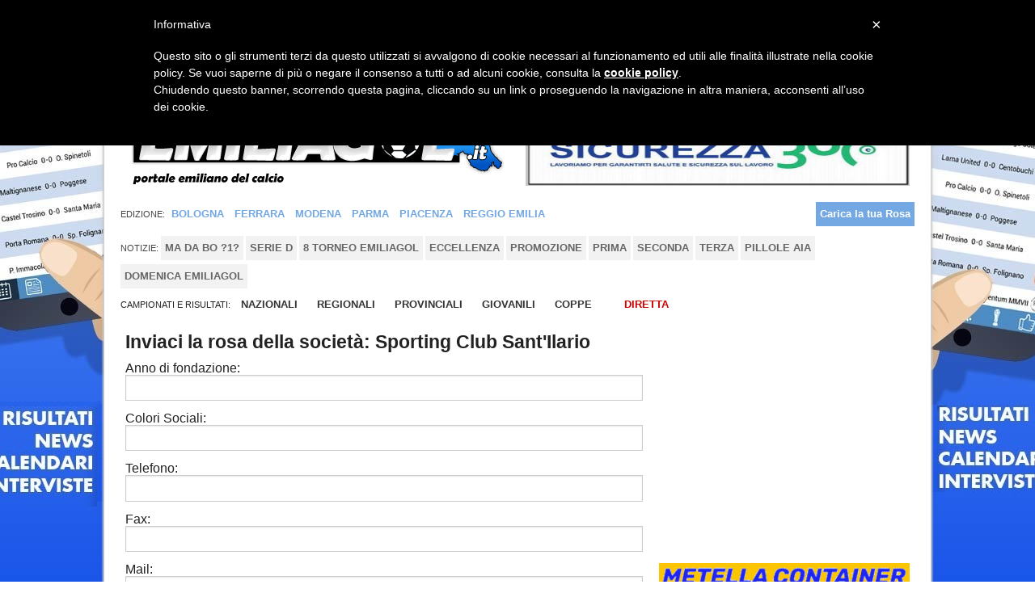

--- FILE ---
content_type: text/html; charset=UTF-8
request_url: https://www.emiliagol.it/invio_rosa.php?id_squadra=000298&campionato=001751122021/2022
body_size: 193276
content:
<!----inzio testata sito----->
<!DOCTYPE html PUBLIC "-//W3C//DTD XHTML 1.1//EN" "http://www.w3.org/TR/xhtml11/DTD/xhtml11.dtd">
<!--[if lt IE 7]><html class="lt-ie9 lt-ie8 lt-ie7" xmlns="http://www.w3.org/1999/xhtml" xml:lang="en"><![endif]-->
<!--[if IE 7]><html class="lt-ie9 lt-ie8" xmlns="http://www.w3.org/1999/xhtml" xml:lang="en"><![endif]-->
<!--[if IE 8]><html class="lt-ie9" xmlns="http://www.w3.org/1999/xhtml" xml:lang="en"><![endif]-->
<!--[if gt IE 8]><html xmlns="http://www.w3.org/1999/xhtml" xmlns:fb="http://ogp.me/ns/fb#"><![endif]-->
 <html>
<head>
<meta charset="UTF-8">
  <meta http-equiv="Content-Type" content="text/html; charset=utf-8" />
    <META NAME="ROBOTS" CONTENT="NOINDEX, NOFOLLOW">
    <meta name="viewport" content="width=device-width">
      <link rel="icon" href="https://www.emiliagol.it/images/nuovafavicon.ico" type="image/ico"/>

<title>Invio rosa ITALIAGOL </title>
<meta name="description" content="Invio rosa ITALIAGOL " />  <!-- InMobi Choice. Consent Manager Tag v3.0 (for TCF 2.2) -->
<script type="text/javascript" async=true>
(function() {
  var host = window.location.hostname;
  var element = document.createElement('script');
  var firstScript = document.getElementsByTagName('script')[0];
  var url = 'https://cmp.inmobi.com'
    .concat('/choice/', 'z8sLTbRmZc_Xe', '/', host, '/choice.js?tag_version=V3');
  var uspTries = 0;
  var uspTriesLimit = 3;
  element.async = true;
  element.type = 'text/javascript';
  element.src = url;

  firstScript.parentNode.insertBefore(element, firstScript);

  function makeStub() {
    var TCF_LOCATOR_NAME = '__tcfapiLocator';
    var queue = [];
    var win = window;
    var cmpFrame;

    function addFrame() {
      var doc = win.document;
      var otherCMP = !!(win.frames[TCF_LOCATOR_NAME]);

      if (!otherCMP) {
        if (doc.body) {
          var iframe = doc.createElement('iframe');

          iframe.style.cssText = 'display:none';
          iframe.name = TCF_LOCATOR_NAME;
          doc.body.appendChild(iframe);
        } else {
          setTimeout(addFrame, 5);
        }
      }
      return !otherCMP;
    }

    function tcfAPIHandler() {
      var gdprApplies;
      var args = arguments;

      if (!args.length) {
        return queue;
      } else if (args[0] === 'setGdprApplies') {
        if (
          args.length > 3 &&
          args[2] === 2 &&
          typeof args[3] === 'boolean'
        ) {
          gdprApplies = args[3];
          if (typeof args[2] === 'function') {
            args[2]('set', true);
          }
        }
      } else if (args[0] === 'ping') {
        var retr = {
          gdprApplies: gdprApplies,
          cmpLoaded: false,
          cmpStatus: 'stub'
        };

        if (typeof args[2] === 'function') {
          args[2](retr);
        }
      } else {
        if(args[0] === 'init' && typeof args[3] === 'object') {
          args[3] = Object.assign(args[3], { tag_version: 'V3' });
        }
        queue.push(args);
      }
    }

    function postMessageEventHandler(event) {
      var msgIsString = typeof event.data === 'string';
      var json = {};

      try {
        if (msgIsString) {
          json = JSON.parse(event.data);
        } else {
          json = event.data;
        }
      } catch (ignore) {}

      var payload = json.__tcfapiCall;

      if (payload) {
        window.__tcfapi(
          payload.command,
          payload.version,
          function(retValue, success) {
            var returnMsg = {
              __tcfapiReturn: {
                returnValue: retValue,
                success: success,
                callId: payload.callId
              }
            };
            if (msgIsString) {
              returnMsg = JSON.stringify(returnMsg);
            }
            if (event && event.source && event.source.postMessage) {
              event.source.postMessage(returnMsg, '*');
            }
          },
          payload.parameter
        );
      }
    }

    while (win) {
      try {
        if (win.frames[TCF_LOCATOR_NAME]) {
          cmpFrame = win;
          break;
        }
      } catch (ignore) {}

      if (win === window.top) {
        break;
      }
      win = win.parent;
    }
    if (!cmpFrame) {
      addFrame();
      win.__tcfapi = tcfAPIHandler;
      win.addEventListener('message', postMessageEventHandler, false);
    }
  };

  makeStub();

  function makeGppStub() {
    const CMP_ID = 10;
    const SUPPORTED_APIS = [
      '2:tcfeuv2',
      '6:uspv1',
      '7:usnatv1',
      '8:usca',
      '9:usvav1',
      '10:uscov1',
      '11:usutv1',
      '12:usctv1'
    ];

    window.__gpp_addFrame = function (n) {
      if (!window.frames[n]) {
        if (document.body) {
          var i = document.createElement("iframe");
          i.style.cssText = "display:none";
          i.name = n;
          document.body.appendChild(i);
        } else {
          window.setTimeout(window.__gpp_addFrame, 10, n);
        }
      }
    };
    window.__gpp_stub = function () {
      var b = arguments;
      __gpp.queue = __gpp.queue || [];
      __gpp.events = __gpp.events || [];

      if (!b.length || (b.length == 1 && b[0] == "queue")) {
        return __gpp.queue;
      }

      if (b.length == 1 && b[0] == "events") {
        return __gpp.events;
      }

      var cmd = b[0];
      var clb = b.length > 1 ? b[1] : null;
      var par = b.length > 2 ? b[2] : null;
      if (cmd === "ping") {
        clb(
          {
            gppVersion: "1.1", // must be “Version.Subversion”, current: “1.1”
            cmpStatus: "stub", // possible values: stub, loading, loaded, error
            cmpDisplayStatus: "hidden", // possible values: hidden, visible, disabled
            signalStatus: "not ready", // possible values: not ready, ready
            supportedAPIs: SUPPORTED_APIS, // list of supported APIs
            cmpId: CMP_ID, // IAB assigned CMP ID, may be 0 during stub/loading
            sectionList: [],
            applicableSections: [-1],
            gppString: "",
            parsedSections: {},
          },
          true
        );
      } else if (cmd === "addEventListener") {
        if (!("lastId" in __gpp)) {
          __gpp.lastId = 0;
        }
        __gpp.lastId++;
        var lnr = __gpp.lastId;
        __gpp.events.push({
          id: lnr,
          callback: clb,
          parameter: par,
        });
        clb(
          {
            eventName: "listenerRegistered",
            listenerId: lnr, // Registered ID of the listener
            data: true, // positive signal
            pingData: {
              gppVersion: "1.1", // must be “Version.Subversion”, current: “1.1”
              cmpStatus: "stub", // possible values: stub, loading, loaded, error
              cmpDisplayStatus: "hidden", // possible values: hidden, visible, disabled
              signalStatus: "not ready", // possible values: not ready, ready
              supportedAPIs: SUPPORTED_APIS, // list of supported APIs
              cmpId: CMP_ID, // list of supported APIs
              sectionList: [],
              applicableSections: [-1],
              gppString: "",
              parsedSections: {},
            },
          },
          true
        );
      } else if (cmd === "removeEventListener") {
        var success = false;
        for (var i = 0; i < __gpp.events.length; i++) {
          if (__gpp.events[i].id == par) {
            __gpp.events.splice(i, 1);
            success = true;
            break;
          }
        }
        clb(
          {
            eventName: "listenerRemoved",
            listenerId: par, // Registered ID of the listener
            data: success, // status info
            pingData: {
              gppVersion: "1.1", // must be “Version.Subversion”, current: “1.1”
              cmpStatus: "stub", // possible values: stub, loading, loaded, error
              cmpDisplayStatus: "hidden", // possible values: hidden, visible, disabled
              signalStatus: "not ready", // possible values: not ready, ready
              supportedAPIs: SUPPORTED_APIS, // list of supported APIs
              cmpId: CMP_ID, // CMP ID
              sectionList: [],
              applicableSections: [-1],
              gppString: "",
              parsedSections: {},
            },
          },
          true
        );
      } else if (cmd === "hasSection") {
        clb(false, true);
      } else if (cmd === "getSection" || cmd === "getField") {
        clb(null, true);
      }
      //queue all other commands
      else {
        __gpp.queue.push([].slice.apply(b));
      }
    };
    window.__gpp_msghandler = function (event) {
      var msgIsString = typeof event.data === "string";
      try {
        var json = msgIsString ? JSON.parse(event.data) : event.data;
      } catch (e) {
        var json = null;
      }
      if (typeof json === "object" && json !== null && "__gppCall" in json) {
        var i = json.__gppCall;
        window.__gpp(
          i.command,
          function (retValue, success) {
            var returnMsg = {
              __gppReturn: {
                returnValue: retValue,
                success: success,
                callId: i.callId,
              },
            };
            event.source.postMessage(msgIsString ? JSON.stringify(returnMsg) : returnMsg, "*");
          },
          "parameter" in i ? i.parameter : null,
          "version" in i ? i.version : "1.1"
        );
      }
    };
    if (!("__gpp" in window) || typeof window.__gpp !== "function") {
      window.__gpp = window.__gpp_stub;
      window.addEventListener("message", window.__gpp_msghandler, false);
      window.__gpp_addFrame("__gppLocator");
    }
  };

  makeGppStub();

  var uspStubFunction = function() {
    var arg = arguments;
    if (typeof window.__uspapi !== uspStubFunction) {
      setTimeout(function() {
        if (typeof window.__uspapi !== 'undefined') {
          window.__uspapi.apply(window.__uspapi, arg);
        }
      }, 500);
    }
  };

  var checkIfUspIsReady = function() {
    uspTries++;
    if (window.__uspapi === uspStubFunction && uspTries < uspTriesLimit) {
      console.warn('USP is not accessible');
    } else {
      clearInterval(uspInterval);
    }
  };

  if (typeof window.__uspapi === 'undefined') {
    window.__uspapi = uspStubFunction;
    var uspInterval = setInterval(checkIfUspIsReady, 6000);
  }
})();
</script>
<!-- End InMobi Choice. Consent Manager Tag v3.0 (for TCF 2.2) -->



<!-- Project ADV -->
<script src="//d27gtglsu4f4y2.cloudfront.net/prebid_hb_246_107.js" async></script>
<!-- Project ADV -->

<!-- Google Tag Manager -->
<script>(function(w,d,s,l,i){w[l]=w[l]||[];w[l].push({'gtm.start':
new Date().getTime(),event:'gtm.js'});var f=d.getElementsByTagName(s)[0],
j=d.createElement(s),dl=l!='dataLayer'?'&l='+l:'';j.async=true;j.src=
'https://www.googletagmanager.com/gtm.js?id='+i+dl;f.parentNode.insertBefore(j,f);
})(window,document,'script','dataLayer','GTM-5DCRT8H');</script>
<!-- End Google Tag Manager -->

<script>
  (function(i,s,o,g,r,a,m){i['GoogleAnalyticsObject']=r;i[r]=i[r]||function(){
  (i[r].q=i[r].q||[]).push(arguments)},i[r].l=1*new Date();a=s.createElement(o),
  m=s.getElementsByTagName(o)[0];a.async=1;a.src=g;m.parentNode.insertBefore(a,m)
  })(window,document,'script','//www.google-analytics.com/analytics.js','ga');

  ga('create', 'UA-43622452-4', 'emiliagol.it');
  ga('send', 'pageview');

</script>
<!-- Go to www.addthis.com/dashboard to customize your tools -->
<script type="text/javascript" src="//s7.addthis.com/js/300/addthis_widget.js#pubid=ra-5405cd4c1c15b85a"></script>

<script async src="//pagead2.googlesyndication.com/pagead/js/adsbygoogle.js"></script>
<script>
     (adsbygoogle = window.adsbygoogle || []).push({
          google_ad_client: "ca-pub-8962048379882173",
          enable_page_level_ads: true
     });
</script>

<!-- Global site tag (gtag.js) - Google Analytics -->
<script async src="https://www.googletagmanager.com/gtag/js?id=G-RFVRJ2FTXM"></script>
<script>
  window.dataLayer = window.dataLayer || [];
  function gtag(){dataLayer.push(arguments);}
  gtag('js', new Date());

  gtag('config', 'G-RFVRJ2FTXM');
</script>

<!-- Global site tag (gtag.js) - Google Analytics -->
<script async src="https://www.googletagmanager.com/gtag/js?id=UA-47064066-1"></script>
<script>
window.dataLayer = window.dataLayer || [];
function gtag(){dataLayer.push(arguments);}
gtag('js', new Date());

gtag('config', 'UA-47064066-1');
</script>
  <link rel="stylesheet" href="https://www.emiliagol.it/css/foundation-min.css" />
  <link rel="stylesheet" type="text/css" href="https://www.emiliagol.it/css/print.css" media="print" />
  <script src="https://www.emiliagol.it/js/vendor/custom.modernizr.js"></script>

  <style>
    #containingDiv {
    	width:660px;margin:0 auto; padding:0;
    }

    @media screen and (min-width:1200px){
    #containingDiv {
    	width:660px;margin:0 auto; padding:0;
    }
    }

    @media screen and (max-width:767px){
    #containingDiv {
    	width:100%;margin:0 auto;padding:0;
    }
    }
  </style>

    <link href="https://www.emiliagol.it/css/style.css" rel="stylesheet" type="text/css">
    <link href="https://www.emiliagol.it/css/allinone_bannerRotator.css" rel="stylesheet" type="text/css">
    <link href='https://fonts.googleapis.com/css?family=Cabin' rel='stylesheet' type='text/css'>

    <script src="https://www.emiliagol.it/js/jquery.min.js" type="text/javascript"></script>
    <script src="https://www.emiliagol.it/js/jquery-ui.min.js"></script>
    <script src="https://www.emiliagol.it/js/jquery.touchSwipe.min.js" type="text/javascript"></script>
    <script src="https://www.emiliagol.it/js/allinone_bannerRotator.js" type="text/javascript"></script>

	<script type="text/javascript">
    jQuery(document).ready(function($) {

        $('#allinone_bannerRotator_classic').allinone_bannerRotator({
            skin: 'classic',
            width: 660,
            height: 400,
            responsive:true,
            thumbsWrapperMarginBottom:5,
            defaultEffect:'fade'
        });


    });

        jQuery(document).ready(function($) {

        $('#allinone_bannerWithPlaylist_easy2').allinone_bannerWithPlaylist({
                        skin: 'easy',
                        width:660,
                        height:320,
                        responsive:true,
                        responsiveRelativeToBrowser:false,
                        borderWidth: 0,
                        borderColor:"#000000",
                        playlistWidth: 240,
                        showThumbs:false,
                        numberOfThumbsPerScreen:5,
                        defaultEffect:'fade',
                        showCircleTimer:false,
                        enableTouchScreen:false
        });


        });
</script>

<!--IL TAG HEAD FINISCE NELLA PAGINA SUCCESSIVA, PER IMPLEMENTARE ULTERIORI SCRIPT-->
<!-- HIGHSLIDE-->
<script type="text/javascript" src="https://www.emiliagol.it/lib/highslide/highslide-full-min.js"></script>
<link rel="stylesheet" type="text/css" href="https://www.emiliagol.it/lib/highslide/highslide.css" />
<script type="text/javascript">
hs.graphicsDir = 'https://www.emiliagol.it/lib/highslide/graphics/';
hs.outlineType = 'rounded-white';
hs.wrapperClassName = 'draggable-header';
</script>
<!-- HIGHSLIDE-->
<!-- FACEBOOK -->
		<meta property="og:url" content="https://www.emiliagol.it/invio_rosa.php?id_squadra=000298&campionato=001751122021/2022" />
		<meta property="og:image" content="https://www.emiliagol.it/img/ER_logo-FB.png" />
		<meta property="og:type" content="website" />
		<meta property="og:site_name" content="" />
		<meta property="fb:admins" content="1514974241" />
		<!-- FACEBOOK -->

<!--SCRIPT BROWSER ALERT-->

<script src="https://www.emiliagol.it/js/reject.js" type="text/javascript"></script>
<link rel="stylesheet" type="text/css" href="https://www.emiliagol.it/css/reject.css" />

<script type="text/javascript">
$(document).ready(function() {
  $.reject();
    return false;
});
</script>

<!--SCRIPT BROWSER ALERT-->
<!-- SCRIPT GRAFICI HIGHCHARTS -->
<script src="https://www.emiliagol.it/js/highcharts/highcharts.js"></script>
<script src="https://www.emiliagol.it/js/highcharts/modules/exporting.js"></script>
<!-- SCRIPT GRAFICI HIGHCHARTS -->
<script src="https://www.google.com/recaptcha/api.js"></script>
<!-- INIZIO COOKIE POLICY -->
<script type="text/javascript">
  var _iub = _iub || [];
  _iub.csConfiguration = {
    cookiePolicyId: 7911542,
    siteId: 608578,
    lang: "it",
    priorConsent: false
  };
</script>
<!-- FINE COOKIE POLICY -->
<script type="text/javascript" src="//cdn.iubenda.com/cookie_solution/safemode/iubenda_cs.js" charset="UTF-8" async></script>
<script type='text/javascript' src='https://videosynd.kataweb.it/syndLanding/SyndLanding.js'></script>

</head>
<body oncontextmenu="return false;">
<!-- Google Tag Manager (noscript) -->
<noscript><iframe src="https://www.googletagmanager.com/ns.html?id=GTM-5DCRT8H"
height="0" width="0" style="display:none;visibility:hidden"></iframe></noscript>
<!-- End Google Tag Manager (noscript) -->



<style>
#skin {background:url(https://www.emiliagol.it/immagini/File_banner/SkinApp-emiliagol31.jpg) no-repeat fixed; background-position:top center; width:100%; height:100%; padding:0; padding-top:90px; position:relative}

a#skinclick {width:100%; height:100%; position:absolute; z-index:0; margin-top:-90px}
</style>

<div id="skin">
<a href="https://www.emiliagol.it/openbann.php?bancod=000000837&bancli=0341" id="skinclick" target="_blank"></a><div id="wrapper">
	<div class="row">	<!--INIZIO BANNER MASTER TOPHEAD-->
			</div>		<!--FINE BANNER MASTER TOPHEAD-->

    <script>
function checkEmail() {
    var email = document.getElementById('email');
    var filter = /^([a-zA-Z0-9_\.\-])+\@(([a-zA-Z0-9\-])+\.)+([a-zA-Z0-9]{2,4})+$/;
    if (!filter.test(email.value)) {
    alert('Devi inserire un indirizzo email valido.');
	document.getElementById('email').className = 'error';		
   return false;
   } else if(!document.votaform.check.checked) {
   alert('Devi accettare il trattamento dei dati. Spunta la casella nel pop up vicino alla scritta \'Accetta il trattamento dei dati\''); 
   return false;
   } else {
	document.votaform.submit();
    }
    
}
</script>
<div id="modalvota" class="reveal-modal medium">
    <center>
        <h2>Vota il sondaggio</h2>
        <div class="accesso">
            <h5>Inserisci la tua email per votare</h5>
            <p>Puoi votare solo una volta per questo sondaggio e la tua email deve essere valida.<BR>
            La tua email non sarà resa ne pubblica ne visibile.
            </p>
            <form id="votaform" name="votaform" action="https://www.emiliagol.it/rubriche/sondaggio/funvota.php" method="post">
            <input type="hidden" name="domanda-modal" id="domanda-modal">
            <input type="hidden" name="risposta-modal" id="risposta-modal">
            <input type="hidden" name="ip" value="3.133.98.150"> 
            <p><b>Consenso al trattamento dati:</b><br>
                <textarea>
Consenso al trattamento dati per le finalit&agrave; e con le modalit&agrave; indicate nell'impegno di riservatezza.
Vi autorizzo al trattamento dei miei dati per ricevere informazioni promozionali mediante posta, telefono, posta elettronica, sms, mms, effettuare analisi statistiche, sondaggi d'opinione da parte di .

Consenso al trattamento dati per le finalit&agrave; e con le modalit&agrave; indicate nell'impegno di riservatezza.
Vi autorizzo alla lettura dei miei dati di navigazione per effettuare attivit&agrave; di analisi e migliorare l'offerta e i servizi del sito in linea con le mie preferenze e i miei interessi.

Consenso al trattamento dati per le finalit&agrave; e con le modalit&agrave; indicate nell'impegno di riservatezza.
Vi autorizzo alla comunicazione dei miei dati per ricevere informazioni promozionali mediante posta, telefono, posta elettronica, sms, mms, effettuare analisi statistiche, sondaggi d'opinione da parte di aziende terze. </textarea>
           
 </p>
 <input type="checkbox" name="check" id="check"> Accetta il trattamento dei dati.
             <input type="text" name="email" id="email" value="Email..." class="input1" onblur="if(this.value=='') this.value='Email...'" onfocus="if(this.value =='Email...' ) this.value=''">    
             <p></p>
            &nbsp;<input type="button" value="Entra" onclick="checkEmail()" class="button">
            </form>
        </div>
        <a class="close-reveal-modal">&#215;</a>
    </center>
</div>
<nav class="top-bar">		<!--INIZIO MENU TOP + CERCA-->
        <ul class="title-area">
        	<!-- Title Area -->
            <li class="name">
              <h1><a href="#">Top Menu</a></h1>
            </li>
            <!-- Remove the class "menu-icon" to get rid of menu icon. Take out "Menu" to just have icon alone -->
            <li class="toggle-topbar menu-icon"><a href="#"><span></span></a></li>

            <section class="top-bar-section">
                <!-- Left Nav Section -->
                <ul class="left">
                    <li style="padding-top:8px"><a target="_blank" href="https://www.facebook.com/emilia.gol.1"><img src="https://www.emiliagol.it/img/facebook.gif" alt="Facebook" /></a></li>
                    <li class="divider"></li>
                </ul>

                <!-- Right Nav Section -->
                <ul class="right">
                  <li style="padding-top:8px"><a href="#" data-reveal-id="modalfacebook"><span class="menutop" id="accreg">Accedi / Registrati</span></a></li>
                  <li class="divider">|</li>
                  <li style="padding-top:8px"><a href="https://www.emiliagol.it/lavoraconnoi/"><span class="menutop">Contattaci</span></a></li>
                  <li class="divider"></li>
                  <li class="has-form">
                    <form name="ricerca" action="https://www.emiliagol.it/risultati_ricerca.php" method="get">
                      <div class="row collapse">
                        <div class="small-8 columns" style="padding-right:0">
                          <input type="text" name="testo_cerca">
                          <input type="hidden" name="radio" value="articolo" />
                        </div>
                        <div class="small-3 columns">
                          <a href="#" onclick="document.ricerca.submit()" class="alert button menutop">Cerca</a>
                        </div>
                      </div>
                    </form>
                  </li>
                </ul>
          </section>
        </ul>
          </section>
        </ul>
    </nav>		<!--FINE MENU TOP + CERCA-->

    <div id="modalfacebook" class="reveal-modal medium">
    	<center>
        	<h2>Accedi al Sito !</h2>
            <div class="accesso">
            	<h5>Usa le tue credenziali di accesso:</h5>
                <form id="loginform" action="https://www.emiliagol.it/funzione_login.php" method="post">
    		                <input type="text" name="email" value="Email..." class="input1" onblur="if(this.value=='') this.value='Email...'" onfocus="if(this.value =='Email...' ) this.value=''">
                <input type="password" name="password" value="Password..." class="input1" onblur="if(this.value=='') this.value='Password...'" onfocus="if(this.value =='Password...' ) this.value=''">
                <a href="https://www.emiliagol.it/recuperopass.php">Non ricordi più la password?</a><br><br /><a href="https://www.emiliagol.it/registrazione/">Registrati</a><br><br />
                <input type="checkbox" checked="checked" name="restaconnesso"\>&nbsp;Resta connesso
                <br /><br />
                &nbsp;<input type="submit" value="Entra" class="button">
        		</form>
            </div>
            <p>oppure</p>
            <div class="accesso">
              <h4>Accedi con Facebook</h4>
              <fb:login-button scope="public_profile,email" onlogin="checkLoginState();">
              </fb:login-button>
            </div>
            <div id="status">
            </div>
        	<a class="close-reveal-modal">&#215;</a>
        </center>
    </div>


	<script language="JavaScript" type="text/javascript">
	$(document).ready(function() {
		var statolog = $.cookie("StatoLog");
		var nome = $.cookie("Nome");
		var cognome = $.cookie("Cognome");
		var idutente = $.cookie("IdUtente");
		if(statolog == 1) {
			if(nome != "" && cognome != "" && idutente != ""){
				$("#accreg").text("Ciao "+nome);
				$("#modalfacebook").html("<center><h4>Pannello di Controllo</h4><ul><li><a href=\"http://www.emiliagol.it/profilo.php?id="+idutente+"\">Profilo</a></li><li><a href=\"http://www.emiliagol.it/logout.php\">Logout</a></li></ul></center>");
			}
		}
	});
	</script>
    <div class="row">		<!--BARRA TITOLO + MANCHETTE-->
		
    <div class="large-6 columns text-center">
			<a href="https://www.emiliagol.it/"><img src="https://www.emiliagol.it/img/ER_logo.png" height="90" /></a>
		</div>
	<div class="large-6 columns">
	<div style="float:right">
	<a href="https://www.emiliagol.it/openbann.php?bancod=000001308&bancli=0341" target="_blank">
		<img src="https://www.emiliagol.it//immagini/File_banner/logo-sicurezza-360-1121.jpg" style="height:90px;width:648px"/></a>	</div>
	</div>
		</div>		<!--FINE BARRA TITOLO + MANCHETTE-->
    
<nav class="top-bar" style="margin-bottom:0; margin-top:1.250em;">		<!--MENU SELEZIONE PROVINCE-->
    <section class="top-bar-section">
    	<ul class="title-area">
        	<!-- Title Area -->
            <li class="name">
              <h1 class="toggle-topbar menu-icon" style="float: left;clear: left;width: 100%;padding-left: 4.00em;font-size: 1.20em;"><a href="#">Province</a></h1>
            </li>
            <!-- Remove the class "menu-icon" to get rid of menu icon. Take out "Menu" to just have icon alone -->
            <li class="toggle-topbar menu-icon"><a href="#"><span></span></a></li>
            <section class="top-bar-section">
            	<ul class="left ridicola" style="width:100%;">
                    <li style="text-transform: uppercase;font-size: 11px; line-height:30px;">Edizione: </li>

        <li class="divider"></li>
          <li><a href="https://www.emiliagol.it/provincia/bologna-BO/" style="color:#73a8e2; background-color:none"> <span style="text-transform: uppercase">Bologna</span></a></li>
	        <li class="divider"></li>
          <li><a href="https://www.emiliagol.it/provincia/ferrara-FE/" style="color:#73a8e2; background-color:none"> <span style="text-transform: uppercase">Ferrara</span></a></li>
	        <li class="divider"></li>
          <li><a href="https://www.emiliagol.it/provincia/modena-MO/" style="color:#73a8e2; background-color:none"> <span style="text-transform: uppercase">Modena</span></a></li>
	        <li class="divider"></li>
          <li><a href="https://www.emiliagol.it/provincia/parma-PR/" style="color:#73a8e2; background-color:none"> <span style="text-transform: uppercase">Parma</span></a></li>
	        <li class="divider"></li>
          <li><a href="https://www.emiliagol.it/provincia/piacenza-PC/" style="color:#73a8e2; background-color:none"> <span style="text-transform: uppercase">Piacenza</span></a></li>
	        <li class="divider"></li>
          <li><a href="https://www.emiliagol.it/provincia/reggio-emilia-RE/" style="color:#73a8e2; background-color:none"> <span style="text-transform: uppercase">Reggio Emilia</span></a></li>
	        <li style="float:right">
            <a href="https://www.emiliagol.it/seleziona_rosa.php" style="background-color:#73a8e2; color:#FFF">Carica la tua Rosa</a>
        </li>
        </ul>
        </section>
	</ul>
    </section>
</nav>
            <!--FINE MENU SELEZIONE PROVINCE-->
<nav class="top-bar" style="margin-bottom:0; margin-top:0.1em;">		<!--MENU SELEZIONE PROVINCE-->
    <section class="top-bar-section">
    	<ul class="title-area">
        	<!-- Title Area -->
            <li class="name">
              <h1 class="toggle-topbar menu-icon" style="float: left;clear: left;width: 100%;padding-left: 4.00em;font-size: 1.20em;"><a href="#">Notizie</a></h1>
            </li>
            <!-- Remove the class "menu-icon" to get rid of menu icon. Take out "Menu" to just have icon alone -->
            <li class="toggle-topbar menu-icon"><a href="#"><span></span></a></li>
            <section class="top-bar-section">
            	<ul class="left ridicola2" style="width:100%;">
				 <li style="text-transform: uppercase;font-size: 11px; line-height:30px;">Notizie: </li>
        <li class="divider"></li>
          <li style="background: #f2f2f2;border-radius: 0px;"><a href="https://www.emiliagol.it/notizie/ma-da-bo-1-0038/" style="background-color:none;color: #666;"> <span>MA DA BO ?1?</span></a></li>
	        <li class="divider"></li>
          <li style="background: #f2f2f2;border-radius: 0px;"><a href="https://www.emiliagol.it/notizie/serie-d-0002/" style="background-color:none;color: #666;"> <span>SERIE D</span></a></li>
	        <li class="divider"></li>
          <li style="background: #f2f2f2;border-radius: 0px;"><a href="https://www.emiliagol.it/notizie/8-torneo-emiliagol-0039/" style="background-color:none;color: #666;"> <span>8 TORNEO EMILIAGOL</span></a></li>
	        <li class="divider"></li>
          <li style="background: #f2f2f2;border-radius: 0px;"><a href="https://www.emiliagol.it/notizie/eccellenza-0003/" style="background-color:none;color: #666;"> <span>ECCELLENZA</span></a></li>
	        <li class="divider"></li>
          <li style="background: #f2f2f2;border-radius: 0px;"><a href="https://www.emiliagol.it/notizie/promozione-0004/" style="background-color:none;color: #666;"> <span>PROMOZIONE</span></a></li>
	        <li class="divider"></li>
          <li style="background: #f2f2f2;border-radius: 0px;"><a href="https://www.emiliagol.it/notizie/prima-0005/" style="background-color:none;color: #666;"> <span>PRIMA</span></a></li>
	        <li class="divider"></li>
          <li style="background: #f2f2f2;border-radius: 0px;"><a href="https://www.emiliagol.it/notizie/seconda-0006/" style="background-color:none;color: #666;"> <span>SECONDA</span></a></li>
	        <li class="divider"></li>
          <li style="background: #f2f2f2;border-radius: 0px;"><a href="https://www.emiliagol.it/notizie/terza-0007/" style="background-color:none;color: #666;"> <span>TERZA</span></a></li>
	        <li class="divider"></li>
          <li style="background: #f2f2f2;border-radius: 0px;"><a href="https://www.emiliagol.it/notizie/pillole-aia-0036/" style="background-color:none;color: #666;"> <span>PILLOLE AIA</span></a></li>
	        <li class="divider"></li>
          <li style="background: #f2f2f2;border-radius: 0px;"><a href="https://www.emiliagol.it/notizie/domenica-emiliagol-0033/" style="background-color:none;color: #666;"> <span>DOMENICA EMILIAGOL</span></a></li>
	        <li class="divider"></li>
          <li style="background: #f2f2f2;border-radius: 0px;"><a href="https://www.emiliagol.it/notizie/7�-torneo-juniores-emiliagol-0037/" style="background-color:none;color: #666;"> <span></span></a></li>
	            </ul>
            </section>
		</ul>
       </section>
</nav>
            
            <div style="margin: 0px 0px 15px 0px;" class="row">	<!--INIZIO ROW IN 8-->
        	<div class="large-12 columns">	<!--INIZIO DIV 12-->
            	<div class="left">
                  <span style="text-transform: uppercase;font-size: 11px; line-height:30px;">Campionati e Risultati: </span>
				                <span class="menu-nuovo"><a href="https://www.emiliagol.it/campionati-nazionali/">NAZIONALI</a></span>
                <span class="divisore"></span>
                                <span class="menu-nuovo"><a href="https://www.emiliagol.it/campionati-regionali/">REGIONALI</a></span>
                <span class="divisore"></span>
				                <span class="menu-nuovo"><a href="https://www.emiliagol.it/campionati-provinciali2/">PROVINCIALI</a></span>
                				<span class="divisore"></span>
                                <span class="menu-nuovo"><a href="https://www.emiliagol.it/campionati-giovanili/">GIOVANILI</a></span>
                                <span class="divisore"></span>
                  	                <span class="divisore"></span>
                  	<span class="menu-nuovo"><a href="https://www.emiliagol.it/sport/coppe-00012/">COPPE</a></span>
                  	<span class="divisore"></span>

                                        <span class="divisore"></span>
                  				<span class="divisore">&nbsp;</span>
				<span class="divisore">&nbsp;</span>
									<span class="menu-nuovo"><a style="color:#CE0000" href="https://www.emiliagol.it/diretta-live/">DIRETTA</a></span>
				                </div>
		</div>
    </div>
    <!--FINE MENU CAMPIONATI-->

    <div class="row">		<!--BANNER  MASTER LEADER-->
			</div>		<!--FINE BANNER MASTER LEADER-->
<!-- fine testata sito -->
<!-- Main Page Content and Sidebar -->
  <div class="row">
    <!-- Main Blog Content -->
    <div class="large-8 columns" role="content">
            <h4>Inviaci la rosa della società: Sporting Club Sant'Ilario </h4>
	        <form name="invio_squadre" id="invio_squadre"  action="https://www.emiliagol.it/funinviorosa.php" method="post" enctype="multipart/form-data">
            Anno di fondazione: <input type="text" maxlength="4" name="annofond" id="annofond" value="" style=" float:left;"/></br>
Colori Sociali: <input type="text" name="colsociali" maxlength="40" id="colsociali" value="" style=" float:left;"/></br>
Telefono: <input type="text" name="telefono" maxlength="20" id="telefono" value="" style=" float:left;"/></br>
 Fax: <input type="text" name="fax" id="fax" maxlength="20" value="" style=" float:left;"/></br>
 Mail: <input type="text" name="mail" id="mail" maxlength="30" value="" style=" float:left;"/><br />
Sponsor: <input type="text" name="sponsor" id="sponsor" maxlength="30" value="" style=" float:left;"/><br />
<b>Modifica Informazioni della sede</b><br /><hr /><br />
Indirizzo Sede: <input type="text" name="sqindirizzo" maxlength="30" id="sqindirizzo" value="" style=" float:left;"/><br />

<b>Modifica Informazioni dello stadio</b><br /><hr /><br />
Nome Stadio: <input type="text" name="stadio" maxlength="40" id="stadio" value="" style=" float:left;"/><br />
Misure: <input type="text" name="misure" id="misure" maxlength="10" value="" style=" float:left;"/><br />
Capienza: <input type="text" name="capienza" id="capienza" maxlength="10" value="" style=" float:left;"/><br />
Manto: <input type="text" name="manto" id="manto" maxlength="20" value="" style=" float:left;"/><br />
Indirizzo dello stadio (Comune, via, ...): <input type="text" maxlength="130" name="indirizzo_stadio" id="indirizzo_stadio" value="" style=" float:left;"/><br />
<input type="hidden" name="url" id="url" value="1" />

                          
                </table>
            
            
            
    <input type="hidden" name="chiavecampionato" value="001751122021/2022" >
    <input type="hidden" name="codicesq" value="000298" >
    <input type="hidden" name="squadra" value="Sporting Club Sant'Ilario">
    <p>
        <br>
    <strong>Inserire le date di nascita nel formato intero gg/mm/aaaa. Iniziali del Nome e Cognome maiuscolo (es: Mario Rossi 15/12/1995). <u>Vanno rispettati obbligatoriamente questi parametri, altrimenti la rosa non verrà resa visibile!</u> Grazie.</strong><br />
Consigliamo a tutti gli utenti che volessero caricare delle foto d'inserile con un <strong>peso massimo di 250 KB</strong> e di <strong>larghezza non superiore ai 500px</strong>. <strong>In totale non bisogna caricare più di 8 MB</strong> di foto per il corretto funzionamento del sistema.<br />
Grazie ancora a tutti coloro che ci danno una mano a crescere, la Redazione.  <br /></p>
                <table>
                    <tr>
                        <td>Ruolo:</td>
                        <td>Nome:</td>
                        <td>Cognome:</td>
                        <td>Data di Nascita:(gg/mm/aaaa) </td>
                        <td>Foto soggetto: </td>
                    </tr>
                                                        <tr>
                                <td>
                                <select name="ruoli[0]">
                                    <option selected="selected" value="Scegli ruolo">Scegli ruolo:</option>
                                    <option value="40">Acc. Juniores</option><option value="55">AD</option><option value="33">Addetto arbitro     </option><option value="17">Addetto Stampa      </option><option value="84">Aiuto-Allenatore</option><option value="56">All. Sett. Giovanile</option><option value="10">Allenatore          </option><option value="34">Allenatore Allievi  </option><option value="24">Allenatore Juniores</option><option value="12">Amministratore Deleg</option><option value="20">Assistente Arbitro  </option><option value="79">Assistente Sanitario</option><option value="01">Attaccante          </option><option value="76">Autista</option><option value="39">Biglietteria</option><option value="85">Capo-Sezione</option><option value="64">Capotifoso</option><option value="15">Cassiere            </option><option value="48">Centrale</option><option value="02">Centrocampista      </option><option value="43">Chef</option><option value="32">Collab. tecnico</option><option value="73">Collaboratore</option><option value="16">Consigliere</option><option value="68">Coordinatore</option><option value="89">Copresidente</option><option value="08">Custode             </option><option value="03">Difensore           </option><option value="31">Dir. Accompagnatore </option><option value="14">Direttore Generale  </option><option value="07">Direttore Sportivo</option><option value="36">Direttore Tecnico</option><option value="09">Dirigente           </option><option value="38">Dirigente Juniores</option><option value="62">Dirigente Set. Giov.</option><option value="28">Fisioterapista      </option><option value="45">Fotografo</option><option value="52">Giocatore</option><option value="51">Laterale</option><option value="19">Logistica           </option><option value="18">Magazziniere</option><option value="30">Mascotte            </option><option value="27">Massaggiatore       </option><option value="74">Massaggiatrice</option><option value="80">Massofisioterapista</option><option value="29">Medico Sociale      </option><option value="75">Osservatore</option><option value="82">Padre spirituale</option><option value="54">Patron</option><option value="49">Pivot</option><option value="04">Portiere            </option><option value="35">Prep Port. Giovanili</option><option value="25">Prep. Atletico      </option><option value="26">Prep. Portieri      </option><option value="70">Pres. Set. Giovanile</option><option value="05">Presidente</option><option value="11">Presidente Onorario</option><option value="37"></option><option value="86">Psicologo</option><option value="83">Recupero infortunati</option><option value="44">Resp. Abbigliamento</option><option value="92">Resp. Amministrativo</option><option value="81">Resp. Area Sanitaria</option><option value="90">Resp. Area Tecnica</option><option value="58">Resp. Comunicazione</option><option value="47">Resp. femminile</option><option value="91">Resp. Juniores U19</option><option value="57">Resp. Marketing</option><option value="67">Resp. prima squadra</option><option value="71">Resp. Scuola Calcio</option><option value="72">Resp. Trofeo Marche</option><option value="22">Resp.Sett. Giovanile</option><option value="63">Responsabile C5</option><option value="88">Responsabile Campo</option><option value="87">Responsabile Tecnico</option><option value="41">Responsabile web</option><option value="65">Segretaria</option><option value="61">Segretaria Set.Giov.</option><option value="06">Segretario</option><option value="60">Segretario Set.Giov.</option><option value="66">Socio</option><option value="42">Sponsor</option><option value="21">Team Manager        </option><option value="53">Tesoriere</option><option value="50">Universale</option><option value="23">Vice Allenatore</option><option value="77">Vice Allenatore Jun.</option><option value="78">Vice Allenatore Jun.</option><option value="69">Vice Coordinatore</option><option value="13">Vice Presidente</option><option value="59">Vice Segretario</option>								</select>
                                </td>
                                <td><input type="text" name="nome[0]"></td>
                                <td><input type="text" name="cognome[0]"></td>
                                <td><input type="text" name="data[0]"></td>
                                <td><input type="file" name="foto_0"></td>
                                <input name="max_width_box" type="hidden" id="max_width_box" value="600">
								<input name="max_height_box" type="hidden" id="max_height_box" value="600">

                                </tr>
                                                        <tr>
                                <td>
                                <select name="ruoli[1]">
                                    <option selected="selected" value="Scegli ruolo">Scegli ruolo:</option>
                                    <option value="40">Acc. Juniores</option><option value="55">AD</option><option value="33">Addetto arbitro     </option><option value="17">Addetto Stampa      </option><option value="84">Aiuto-Allenatore</option><option value="56">All. Sett. Giovanile</option><option value="10">Allenatore          </option><option value="34">Allenatore Allievi  </option><option value="24">Allenatore Juniores</option><option value="12">Amministratore Deleg</option><option value="20">Assistente Arbitro  </option><option value="79">Assistente Sanitario</option><option value="01">Attaccante          </option><option value="76">Autista</option><option value="39">Biglietteria</option><option value="85">Capo-Sezione</option><option value="64">Capotifoso</option><option value="15">Cassiere            </option><option value="48">Centrale</option><option value="02">Centrocampista      </option><option value="43">Chef</option><option value="32">Collab. tecnico</option><option value="73">Collaboratore</option><option value="16">Consigliere</option><option value="68">Coordinatore</option><option value="89">Copresidente</option><option value="08">Custode             </option><option value="03">Difensore           </option><option value="31">Dir. Accompagnatore </option><option value="14">Direttore Generale  </option><option value="07">Direttore Sportivo</option><option value="36">Direttore Tecnico</option><option value="09">Dirigente           </option><option value="38">Dirigente Juniores</option><option value="62">Dirigente Set. Giov.</option><option value="28">Fisioterapista      </option><option value="45">Fotografo</option><option value="52">Giocatore</option><option value="51">Laterale</option><option value="19">Logistica           </option><option value="18">Magazziniere</option><option value="30">Mascotte            </option><option value="27">Massaggiatore       </option><option value="74">Massaggiatrice</option><option value="80">Massofisioterapista</option><option value="29">Medico Sociale      </option><option value="75">Osservatore</option><option value="82">Padre spirituale</option><option value="54">Patron</option><option value="49">Pivot</option><option value="04">Portiere            </option><option value="35">Prep Port. Giovanili</option><option value="25">Prep. Atletico      </option><option value="26">Prep. Portieri      </option><option value="70">Pres. Set. Giovanile</option><option value="05">Presidente</option><option value="11">Presidente Onorario</option><option value="37"></option><option value="86">Psicologo</option><option value="83">Recupero infortunati</option><option value="44">Resp. Abbigliamento</option><option value="92">Resp. Amministrativo</option><option value="81">Resp. Area Sanitaria</option><option value="90">Resp. Area Tecnica</option><option value="58">Resp. Comunicazione</option><option value="47">Resp. femminile</option><option value="91">Resp. Juniores U19</option><option value="57">Resp. Marketing</option><option value="67">Resp. prima squadra</option><option value="71">Resp. Scuola Calcio</option><option value="72">Resp. Trofeo Marche</option><option value="22">Resp.Sett. Giovanile</option><option value="63">Responsabile C5</option><option value="88">Responsabile Campo</option><option value="87">Responsabile Tecnico</option><option value="41">Responsabile web</option><option value="65">Segretaria</option><option value="61">Segretaria Set.Giov.</option><option value="06">Segretario</option><option value="60">Segretario Set.Giov.</option><option value="66">Socio</option><option value="42">Sponsor</option><option value="21">Team Manager        </option><option value="53">Tesoriere</option><option value="50">Universale</option><option value="23">Vice Allenatore</option><option value="77">Vice Allenatore Jun.</option><option value="78">Vice Allenatore Jun.</option><option value="69">Vice Coordinatore</option><option value="13">Vice Presidente</option><option value="59">Vice Segretario</option>								</select>
                                </td>
                                <td><input type="text" name="nome[1]"></td>
                                <td><input type="text" name="cognome[1]"></td>
                                <td><input type="text" name="data[1]"></td>
                                <td><input type="file" name="foto_1"></td>
                                <input name="max_width_box" type="hidden" id="max_width_box" value="600">
								<input name="max_height_box" type="hidden" id="max_height_box" value="600">

                                </tr>
                                                        <tr>
                                <td>
                                <select name="ruoli[2]">
                                    <option selected="selected" value="Scegli ruolo">Scegli ruolo:</option>
                                    <option value="40">Acc. Juniores</option><option value="55">AD</option><option value="33">Addetto arbitro     </option><option value="17">Addetto Stampa      </option><option value="84">Aiuto-Allenatore</option><option value="56">All. Sett. Giovanile</option><option value="10">Allenatore          </option><option value="34">Allenatore Allievi  </option><option value="24">Allenatore Juniores</option><option value="12">Amministratore Deleg</option><option value="20">Assistente Arbitro  </option><option value="79">Assistente Sanitario</option><option value="01">Attaccante          </option><option value="76">Autista</option><option value="39">Biglietteria</option><option value="85">Capo-Sezione</option><option value="64">Capotifoso</option><option value="15">Cassiere            </option><option value="48">Centrale</option><option value="02">Centrocampista      </option><option value="43">Chef</option><option value="32">Collab. tecnico</option><option value="73">Collaboratore</option><option value="16">Consigliere</option><option value="68">Coordinatore</option><option value="89">Copresidente</option><option value="08">Custode             </option><option value="03">Difensore           </option><option value="31">Dir. Accompagnatore </option><option value="14">Direttore Generale  </option><option value="07">Direttore Sportivo</option><option value="36">Direttore Tecnico</option><option value="09">Dirigente           </option><option value="38">Dirigente Juniores</option><option value="62">Dirigente Set. Giov.</option><option value="28">Fisioterapista      </option><option value="45">Fotografo</option><option value="52">Giocatore</option><option value="51">Laterale</option><option value="19">Logistica           </option><option value="18">Magazziniere</option><option value="30">Mascotte            </option><option value="27">Massaggiatore       </option><option value="74">Massaggiatrice</option><option value="80">Massofisioterapista</option><option value="29">Medico Sociale      </option><option value="75">Osservatore</option><option value="82">Padre spirituale</option><option value="54">Patron</option><option value="49">Pivot</option><option value="04">Portiere            </option><option value="35">Prep Port. Giovanili</option><option value="25">Prep. Atletico      </option><option value="26">Prep. Portieri      </option><option value="70">Pres. Set. Giovanile</option><option value="05">Presidente</option><option value="11">Presidente Onorario</option><option value="37"></option><option value="86">Psicologo</option><option value="83">Recupero infortunati</option><option value="44">Resp. Abbigliamento</option><option value="92">Resp. Amministrativo</option><option value="81">Resp. Area Sanitaria</option><option value="90">Resp. Area Tecnica</option><option value="58">Resp. Comunicazione</option><option value="47">Resp. femminile</option><option value="91">Resp. Juniores U19</option><option value="57">Resp. Marketing</option><option value="67">Resp. prima squadra</option><option value="71">Resp. Scuola Calcio</option><option value="72">Resp. Trofeo Marche</option><option value="22">Resp.Sett. Giovanile</option><option value="63">Responsabile C5</option><option value="88">Responsabile Campo</option><option value="87">Responsabile Tecnico</option><option value="41">Responsabile web</option><option value="65">Segretaria</option><option value="61">Segretaria Set.Giov.</option><option value="06">Segretario</option><option value="60">Segretario Set.Giov.</option><option value="66">Socio</option><option value="42">Sponsor</option><option value="21">Team Manager        </option><option value="53">Tesoriere</option><option value="50">Universale</option><option value="23">Vice Allenatore</option><option value="77">Vice Allenatore Jun.</option><option value="78">Vice Allenatore Jun.</option><option value="69">Vice Coordinatore</option><option value="13">Vice Presidente</option><option value="59">Vice Segretario</option>								</select>
                                </td>
                                <td><input type="text" name="nome[2]"></td>
                                <td><input type="text" name="cognome[2]"></td>
                                <td><input type="text" name="data[2]"></td>
                                <td><input type="file" name="foto_2"></td>
                                <input name="max_width_box" type="hidden" id="max_width_box" value="600">
								<input name="max_height_box" type="hidden" id="max_height_box" value="600">

                                </tr>
                                                        <tr>
                                <td>
                                <select name="ruoli[3]">
                                    <option selected="selected" value="Scegli ruolo">Scegli ruolo:</option>
                                    <option value="40">Acc. Juniores</option><option value="55">AD</option><option value="33">Addetto arbitro     </option><option value="17">Addetto Stampa      </option><option value="84">Aiuto-Allenatore</option><option value="56">All. Sett. Giovanile</option><option value="10">Allenatore          </option><option value="34">Allenatore Allievi  </option><option value="24">Allenatore Juniores</option><option value="12">Amministratore Deleg</option><option value="20">Assistente Arbitro  </option><option value="79">Assistente Sanitario</option><option value="01">Attaccante          </option><option value="76">Autista</option><option value="39">Biglietteria</option><option value="85">Capo-Sezione</option><option value="64">Capotifoso</option><option value="15">Cassiere            </option><option value="48">Centrale</option><option value="02">Centrocampista      </option><option value="43">Chef</option><option value="32">Collab. tecnico</option><option value="73">Collaboratore</option><option value="16">Consigliere</option><option value="68">Coordinatore</option><option value="89">Copresidente</option><option value="08">Custode             </option><option value="03">Difensore           </option><option value="31">Dir. Accompagnatore </option><option value="14">Direttore Generale  </option><option value="07">Direttore Sportivo</option><option value="36">Direttore Tecnico</option><option value="09">Dirigente           </option><option value="38">Dirigente Juniores</option><option value="62">Dirigente Set. Giov.</option><option value="28">Fisioterapista      </option><option value="45">Fotografo</option><option value="52">Giocatore</option><option value="51">Laterale</option><option value="19">Logistica           </option><option value="18">Magazziniere</option><option value="30">Mascotte            </option><option value="27">Massaggiatore       </option><option value="74">Massaggiatrice</option><option value="80">Massofisioterapista</option><option value="29">Medico Sociale      </option><option value="75">Osservatore</option><option value="82">Padre spirituale</option><option value="54">Patron</option><option value="49">Pivot</option><option value="04">Portiere            </option><option value="35">Prep Port. Giovanili</option><option value="25">Prep. Atletico      </option><option value="26">Prep. Portieri      </option><option value="70">Pres. Set. Giovanile</option><option value="05">Presidente</option><option value="11">Presidente Onorario</option><option value="37"></option><option value="86">Psicologo</option><option value="83">Recupero infortunati</option><option value="44">Resp. Abbigliamento</option><option value="92">Resp. Amministrativo</option><option value="81">Resp. Area Sanitaria</option><option value="90">Resp. Area Tecnica</option><option value="58">Resp. Comunicazione</option><option value="47">Resp. femminile</option><option value="91">Resp. Juniores U19</option><option value="57">Resp. Marketing</option><option value="67">Resp. prima squadra</option><option value="71">Resp. Scuola Calcio</option><option value="72">Resp. Trofeo Marche</option><option value="22">Resp.Sett. Giovanile</option><option value="63">Responsabile C5</option><option value="88">Responsabile Campo</option><option value="87">Responsabile Tecnico</option><option value="41">Responsabile web</option><option value="65">Segretaria</option><option value="61">Segretaria Set.Giov.</option><option value="06">Segretario</option><option value="60">Segretario Set.Giov.</option><option value="66">Socio</option><option value="42">Sponsor</option><option value="21">Team Manager        </option><option value="53">Tesoriere</option><option value="50">Universale</option><option value="23">Vice Allenatore</option><option value="77">Vice Allenatore Jun.</option><option value="78">Vice Allenatore Jun.</option><option value="69">Vice Coordinatore</option><option value="13">Vice Presidente</option><option value="59">Vice Segretario</option>								</select>
                                </td>
                                <td><input type="text" name="nome[3]"></td>
                                <td><input type="text" name="cognome[3]"></td>
                                <td><input type="text" name="data[3]"></td>
                                <td><input type="file" name="foto_3"></td>
                                <input name="max_width_box" type="hidden" id="max_width_box" value="600">
								<input name="max_height_box" type="hidden" id="max_height_box" value="600">

                                </tr>
                                                        <tr>
                                <td>
                                <select name="ruoli[4]">
                                    <option selected="selected" value="Scegli ruolo">Scegli ruolo:</option>
                                    <option value="40">Acc. Juniores</option><option value="55">AD</option><option value="33">Addetto arbitro     </option><option value="17">Addetto Stampa      </option><option value="84">Aiuto-Allenatore</option><option value="56">All. Sett. Giovanile</option><option value="10">Allenatore          </option><option value="34">Allenatore Allievi  </option><option value="24">Allenatore Juniores</option><option value="12">Amministratore Deleg</option><option value="20">Assistente Arbitro  </option><option value="79">Assistente Sanitario</option><option value="01">Attaccante          </option><option value="76">Autista</option><option value="39">Biglietteria</option><option value="85">Capo-Sezione</option><option value="64">Capotifoso</option><option value="15">Cassiere            </option><option value="48">Centrale</option><option value="02">Centrocampista      </option><option value="43">Chef</option><option value="32">Collab. tecnico</option><option value="73">Collaboratore</option><option value="16">Consigliere</option><option value="68">Coordinatore</option><option value="89">Copresidente</option><option value="08">Custode             </option><option value="03">Difensore           </option><option value="31">Dir. Accompagnatore </option><option value="14">Direttore Generale  </option><option value="07">Direttore Sportivo</option><option value="36">Direttore Tecnico</option><option value="09">Dirigente           </option><option value="38">Dirigente Juniores</option><option value="62">Dirigente Set. Giov.</option><option value="28">Fisioterapista      </option><option value="45">Fotografo</option><option value="52">Giocatore</option><option value="51">Laterale</option><option value="19">Logistica           </option><option value="18">Magazziniere</option><option value="30">Mascotte            </option><option value="27">Massaggiatore       </option><option value="74">Massaggiatrice</option><option value="80">Massofisioterapista</option><option value="29">Medico Sociale      </option><option value="75">Osservatore</option><option value="82">Padre spirituale</option><option value="54">Patron</option><option value="49">Pivot</option><option value="04">Portiere            </option><option value="35">Prep Port. Giovanili</option><option value="25">Prep. Atletico      </option><option value="26">Prep. Portieri      </option><option value="70">Pres. Set. Giovanile</option><option value="05">Presidente</option><option value="11">Presidente Onorario</option><option value="37"></option><option value="86">Psicologo</option><option value="83">Recupero infortunati</option><option value="44">Resp. Abbigliamento</option><option value="92">Resp. Amministrativo</option><option value="81">Resp. Area Sanitaria</option><option value="90">Resp. Area Tecnica</option><option value="58">Resp. Comunicazione</option><option value="47">Resp. femminile</option><option value="91">Resp. Juniores U19</option><option value="57">Resp. Marketing</option><option value="67">Resp. prima squadra</option><option value="71">Resp. Scuola Calcio</option><option value="72">Resp. Trofeo Marche</option><option value="22">Resp.Sett. Giovanile</option><option value="63">Responsabile C5</option><option value="88">Responsabile Campo</option><option value="87">Responsabile Tecnico</option><option value="41">Responsabile web</option><option value="65">Segretaria</option><option value="61">Segretaria Set.Giov.</option><option value="06">Segretario</option><option value="60">Segretario Set.Giov.</option><option value="66">Socio</option><option value="42">Sponsor</option><option value="21">Team Manager        </option><option value="53">Tesoriere</option><option value="50">Universale</option><option value="23">Vice Allenatore</option><option value="77">Vice Allenatore Jun.</option><option value="78">Vice Allenatore Jun.</option><option value="69">Vice Coordinatore</option><option value="13">Vice Presidente</option><option value="59">Vice Segretario</option>								</select>
                                </td>
                                <td><input type="text" name="nome[4]"></td>
                                <td><input type="text" name="cognome[4]"></td>
                                <td><input type="text" name="data[4]"></td>
                                <td><input type="file" name="foto_4"></td>
                                <input name="max_width_box" type="hidden" id="max_width_box" value="600">
								<input name="max_height_box" type="hidden" id="max_height_box" value="600">

                                </tr>
                                                        <tr>
                                <td>
                                <select name="ruoli[5]">
                                    <option selected="selected" value="Scegli ruolo">Scegli ruolo:</option>
                                    <option value="40">Acc. Juniores</option><option value="55">AD</option><option value="33">Addetto arbitro     </option><option value="17">Addetto Stampa      </option><option value="84">Aiuto-Allenatore</option><option value="56">All. Sett. Giovanile</option><option value="10">Allenatore          </option><option value="34">Allenatore Allievi  </option><option value="24">Allenatore Juniores</option><option value="12">Amministratore Deleg</option><option value="20">Assistente Arbitro  </option><option value="79">Assistente Sanitario</option><option value="01">Attaccante          </option><option value="76">Autista</option><option value="39">Biglietteria</option><option value="85">Capo-Sezione</option><option value="64">Capotifoso</option><option value="15">Cassiere            </option><option value="48">Centrale</option><option value="02">Centrocampista      </option><option value="43">Chef</option><option value="32">Collab. tecnico</option><option value="73">Collaboratore</option><option value="16">Consigliere</option><option value="68">Coordinatore</option><option value="89">Copresidente</option><option value="08">Custode             </option><option value="03">Difensore           </option><option value="31">Dir. Accompagnatore </option><option value="14">Direttore Generale  </option><option value="07">Direttore Sportivo</option><option value="36">Direttore Tecnico</option><option value="09">Dirigente           </option><option value="38">Dirigente Juniores</option><option value="62">Dirigente Set. Giov.</option><option value="28">Fisioterapista      </option><option value="45">Fotografo</option><option value="52">Giocatore</option><option value="51">Laterale</option><option value="19">Logistica           </option><option value="18">Magazziniere</option><option value="30">Mascotte            </option><option value="27">Massaggiatore       </option><option value="74">Massaggiatrice</option><option value="80">Massofisioterapista</option><option value="29">Medico Sociale      </option><option value="75">Osservatore</option><option value="82">Padre spirituale</option><option value="54">Patron</option><option value="49">Pivot</option><option value="04">Portiere            </option><option value="35">Prep Port. Giovanili</option><option value="25">Prep. Atletico      </option><option value="26">Prep. Portieri      </option><option value="70">Pres. Set. Giovanile</option><option value="05">Presidente</option><option value="11">Presidente Onorario</option><option value="37"></option><option value="86">Psicologo</option><option value="83">Recupero infortunati</option><option value="44">Resp. Abbigliamento</option><option value="92">Resp. Amministrativo</option><option value="81">Resp. Area Sanitaria</option><option value="90">Resp. Area Tecnica</option><option value="58">Resp. Comunicazione</option><option value="47">Resp. femminile</option><option value="91">Resp. Juniores U19</option><option value="57">Resp. Marketing</option><option value="67">Resp. prima squadra</option><option value="71">Resp. Scuola Calcio</option><option value="72">Resp. Trofeo Marche</option><option value="22">Resp.Sett. Giovanile</option><option value="63">Responsabile C5</option><option value="88">Responsabile Campo</option><option value="87">Responsabile Tecnico</option><option value="41">Responsabile web</option><option value="65">Segretaria</option><option value="61">Segretaria Set.Giov.</option><option value="06">Segretario</option><option value="60">Segretario Set.Giov.</option><option value="66">Socio</option><option value="42">Sponsor</option><option value="21">Team Manager        </option><option value="53">Tesoriere</option><option value="50">Universale</option><option value="23">Vice Allenatore</option><option value="77">Vice Allenatore Jun.</option><option value="78">Vice Allenatore Jun.</option><option value="69">Vice Coordinatore</option><option value="13">Vice Presidente</option><option value="59">Vice Segretario</option>								</select>
                                </td>
                                <td><input type="text" name="nome[5]"></td>
                                <td><input type="text" name="cognome[5]"></td>
                                <td><input type="text" name="data[5]"></td>
                                <td><input type="file" name="foto_5"></td>
                                <input name="max_width_box" type="hidden" id="max_width_box" value="600">
								<input name="max_height_box" type="hidden" id="max_height_box" value="600">

                                </tr>
                                                        <tr>
                                <td>
                                <select name="ruoli[6]">
                                    <option selected="selected" value="Scegli ruolo">Scegli ruolo:</option>
                                    <option value="40">Acc. Juniores</option><option value="55">AD</option><option value="33">Addetto arbitro     </option><option value="17">Addetto Stampa      </option><option value="84">Aiuto-Allenatore</option><option value="56">All. Sett. Giovanile</option><option value="10">Allenatore          </option><option value="34">Allenatore Allievi  </option><option value="24">Allenatore Juniores</option><option value="12">Amministratore Deleg</option><option value="20">Assistente Arbitro  </option><option value="79">Assistente Sanitario</option><option value="01">Attaccante          </option><option value="76">Autista</option><option value="39">Biglietteria</option><option value="85">Capo-Sezione</option><option value="64">Capotifoso</option><option value="15">Cassiere            </option><option value="48">Centrale</option><option value="02">Centrocampista      </option><option value="43">Chef</option><option value="32">Collab. tecnico</option><option value="73">Collaboratore</option><option value="16">Consigliere</option><option value="68">Coordinatore</option><option value="89">Copresidente</option><option value="08">Custode             </option><option value="03">Difensore           </option><option value="31">Dir. Accompagnatore </option><option value="14">Direttore Generale  </option><option value="07">Direttore Sportivo</option><option value="36">Direttore Tecnico</option><option value="09">Dirigente           </option><option value="38">Dirigente Juniores</option><option value="62">Dirigente Set. Giov.</option><option value="28">Fisioterapista      </option><option value="45">Fotografo</option><option value="52">Giocatore</option><option value="51">Laterale</option><option value="19">Logistica           </option><option value="18">Magazziniere</option><option value="30">Mascotte            </option><option value="27">Massaggiatore       </option><option value="74">Massaggiatrice</option><option value="80">Massofisioterapista</option><option value="29">Medico Sociale      </option><option value="75">Osservatore</option><option value="82">Padre spirituale</option><option value="54">Patron</option><option value="49">Pivot</option><option value="04">Portiere            </option><option value="35">Prep Port. Giovanili</option><option value="25">Prep. Atletico      </option><option value="26">Prep. Portieri      </option><option value="70">Pres. Set. Giovanile</option><option value="05">Presidente</option><option value="11">Presidente Onorario</option><option value="37"></option><option value="86">Psicologo</option><option value="83">Recupero infortunati</option><option value="44">Resp. Abbigliamento</option><option value="92">Resp. Amministrativo</option><option value="81">Resp. Area Sanitaria</option><option value="90">Resp. Area Tecnica</option><option value="58">Resp. Comunicazione</option><option value="47">Resp. femminile</option><option value="91">Resp. Juniores U19</option><option value="57">Resp. Marketing</option><option value="67">Resp. prima squadra</option><option value="71">Resp. Scuola Calcio</option><option value="72">Resp. Trofeo Marche</option><option value="22">Resp.Sett. Giovanile</option><option value="63">Responsabile C5</option><option value="88">Responsabile Campo</option><option value="87">Responsabile Tecnico</option><option value="41">Responsabile web</option><option value="65">Segretaria</option><option value="61">Segretaria Set.Giov.</option><option value="06">Segretario</option><option value="60">Segretario Set.Giov.</option><option value="66">Socio</option><option value="42">Sponsor</option><option value="21">Team Manager        </option><option value="53">Tesoriere</option><option value="50">Universale</option><option value="23">Vice Allenatore</option><option value="77">Vice Allenatore Jun.</option><option value="78">Vice Allenatore Jun.</option><option value="69">Vice Coordinatore</option><option value="13">Vice Presidente</option><option value="59">Vice Segretario</option>								</select>
                                </td>
                                <td><input type="text" name="nome[6]"></td>
                                <td><input type="text" name="cognome[6]"></td>
                                <td><input type="text" name="data[6]"></td>
                                <td><input type="file" name="foto_6"></td>
                                <input name="max_width_box" type="hidden" id="max_width_box" value="600">
								<input name="max_height_box" type="hidden" id="max_height_box" value="600">

                                </tr>
                                                        <tr>
                                <td>
                                <select name="ruoli[7]">
                                    <option selected="selected" value="Scegli ruolo">Scegli ruolo:</option>
                                    <option value="40">Acc. Juniores</option><option value="55">AD</option><option value="33">Addetto arbitro     </option><option value="17">Addetto Stampa      </option><option value="84">Aiuto-Allenatore</option><option value="56">All. Sett. Giovanile</option><option value="10">Allenatore          </option><option value="34">Allenatore Allievi  </option><option value="24">Allenatore Juniores</option><option value="12">Amministratore Deleg</option><option value="20">Assistente Arbitro  </option><option value="79">Assistente Sanitario</option><option value="01">Attaccante          </option><option value="76">Autista</option><option value="39">Biglietteria</option><option value="85">Capo-Sezione</option><option value="64">Capotifoso</option><option value="15">Cassiere            </option><option value="48">Centrale</option><option value="02">Centrocampista      </option><option value="43">Chef</option><option value="32">Collab. tecnico</option><option value="73">Collaboratore</option><option value="16">Consigliere</option><option value="68">Coordinatore</option><option value="89">Copresidente</option><option value="08">Custode             </option><option value="03">Difensore           </option><option value="31">Dir. Accompagnatore </option><option value="14">Direttore Generale  </option><option value="07">Direttore Sportivo</option><option value="36">Direttore Tecnico</option><option value="09">Dirigente           </option><option value="38">Dirigente Juniores</option><option value="62">Dirigente Set. Giov.</option><option value="28">Fisioterapista      </option><option value="45">Fotografo</option><option value="52">Giocatore</option><option value="51">Laterale</option><option value="19">Logistica           </option><option value="18">Magazziniere</option><option value="30">Mascotte            </option><option value="27">Massaggiatore       </option><option value="74">Massaggiatrice</option><option value="80">Massofisioterapista</option><option value="29">Medico Sociale      </option><option value="75">Osservatore</option><option value="82">Padre spirituale</option><option value="54">Patron</option><option value="49">Pivot</option><option value="04">Portiere            </option><option value="35">Prep Port. Giovanili</option><option value="25">Prep. Atletico      </option><option value="26">Prep. Portieri      </option><option value="70">Pres. Set. Giovanile</option><option value="05">Presidente</option><option value="11">Presidente Onorario</option><option value="37"></option><option value="86">Psicologo</option><option value="83">Recupero infortunati</option><option value="44">Resp. Abbigliamento</option><option value="92">Resp. Amministrativo</option><option value="81">Resp. Area Sanitaria</option><option value="90">Resp. Area Tecnica</option><option value="58">Resp. Comunicazione</option><option value="47">Resp. femminile</option><option value="91">Resp. Juniores U19</option><option value="57">Resp. Marketing</option><option value="67">Resp. prima squadra</option><option value="71">Resp. Scuola Calcio</option><option value="72">Resp. Trofeo Marche</option><option value="22">Resp.Sett. Giovanile</option><option value="63">Responsabile C5</option><option value="88">Responsabile Campo</option><option value="87">Responsabile Tecnico</option><option value="41">Responsabile web</option><option value="65">Segretaria</option><option value="61">Segretaria Set.Giov.</option><option value="06">Segretario</option><option value="60">Segretario Set.Giov.</option><option value="66">Socio</option><option value="42">Sponsor</option><option value="21">Team Manager        </option><option value="53">Tesoriere</option><option value="50">Universale</option><option value="23">Vice Allenatore</option><option value="77">Vice Allenatore Jun.</option><option value="78">Vice Allenatore Jun.</option><option value="69">Vice Coordinatore</option><option value="13">Vice Presidente</option><option value="59">Vice Segretario</option>								</select>
                                </td>
                                <td><input type="text" name="nome[7]"></td>
                                <td><input type="text" name="cognome[7]"></td>
                                <td><input type="text" name="data[7]"></td>
                                <td><input type="file" name="foto_7"></td>
                                <input name="max_width_box" type="hidden" id="max_width_box" value="600">
								<input name="max_height_box" type="hidden" id="max_height_box" value="600">

                                </tr>
                                                        <tr>
                                <td>
                                <select name="ruoli[8]">
                                    <option selected="selected" value="Scegli ruolo">Scegli ruolo:</option>
                                    <option value="40">Acc. Juniores</option><option value="55">AD</option><option value="33">Addetto arbitro     </option><option value="17">Addetto Stampa      </option><option value="84">Aiuto-Allenatore</option><option value="56">All. Sett. Giovanile</option><option value="10">Allenatore          </option><option value="34">Allenatore Allievi  </option><option value="24">Allenatore Juniores</option><option value="12">Amministratore Deleg</option><option value="20">Assistente Arbitro  </option><option value="79">Assistente Sanitario</option><option value="01">Attaccante          </option><option value="76">Autista</option><option value="39">Biglietteria</option><option value="85">Capo-Sezione</option><option value="64">Capotifoso</option><option value="15">Cassiere            </option><option value="48">Centrale</option><option value="02">Centrocampista      </option><option value="43">Chef</option><option value="32">Collab. tecnico</option><option value="73">Collaboratore</option><option value="16">Consigliere</option><option value="68">Coordinatore</option><option value="89">Copresidente</option><option value="08">Custode             </option><option value="03">Difensore           </option><option value="31">Dir. Accompagnatore </option><option value="14">Direttore Generale  </option><option value="07">Direttore Sportivo</option><option value="36">Direttore Tecnico</option><option value="09">Dirigente           </option><option value="38">Dirigente Juniores</option><option value="62">Dirigente Set. Giov.</option><option value="28">Fisioterapista      </option><option value="45">Fotografo</option><option value="52">Giocatore</option><option value="51">Laterale</option><option value="19">Logistica           </option><option value="18">Magazziniere</option><option value="30">Mascotte            </option><option value="27">Massaggiatore       </option><option value="74">Massaggiatrice</option><option value="80">Massofisioterapista</option><option value="29">Medico Sociale      </option><option value="75">Osservatore</option><option value="82">Padre spirituale</option><option value="54">Patron</option><option value="49">Pivot</option><option value="04">Portiere            </option><option value="35">Prep Port. Giovanili</option><option value="25">Prep. Atletico      </option><option value="26">Prep. Portieri      </option><option value="70">Pres. Set. Giovanile</option><option value="05">Presidente</option><option value="11">Presidente Onorario</option><option value="37"></option><option value="86">Psicologo</option><option value="83">Recupero infortunati</option><option value="44">Resp. Abbigliamento</option><option value="92">Resp. Amministrativo</option><option value="81">Resp. Area Sanitaria</option><option value="90">Resp. Area Tecnica</option><option value="58">Resp. Comunicazione</option><option value="47">Resp. femminile</option><option value="91">Resp. Juniores U19</option><option value="57">Resp. Marketing</option><option value="67">Resp. prima squadra</option><option value="71">Resp. Scuola Calcio</option><option value="72">Resp. Trofeo Marche</option><option value="22">Resp.Sett. Giovanile</option><option value="63">Responsabile C5</option><option value="88">Responsabile Campo</option><option value="87">Responsabile Tecnico</option><option value="41">Responsabile web</option><option value="65">Segretaria</option><option value="61">Segretaria Set.Giov.</option><option value="06">Segretario</option><option value="60">Segretario Set.Giov.</option><option value="66">Socio</option><option value="42">Sponsor</option><option value="21">Team Manager        </option><option value="53">Tesoriere</option><option value="50">Universale</option><option value="23">Vice Allenatore</option><option value="77">Vice Allenatore Jun.</option><option value="78">Vice Allenatore Jun.</option><option value="69">Vice Coordinatore</option><option value="13">Vice Presidente</option><option value="59">Vice Segretario</option>								</select>
                                </td>
                                <td><input type="text" name="nome[8]"></td>
                                <td><input type="text" name="cognome[8]"></td>
                                <td><input type="text" name="data[8]"></td>
                                <td><input type="file" name="foto_8"></td>
                                <input name="max_width_box" type="hidden" id="max_width_box" value="600">
								<input name="max_height_box" type="hidden" id="max_height_box" value="600">

                                </tr>
                                                        <tr>
                                <td>
                                <select name="ruoli[9]">
                                    <option selected="selected" value="Scegli ruolo">Scegli ruolo:</option>
                                    <option value="40">Acc. Juniores</option><option value="55">AD</option><option value="33">Addetto arbitro     </option><option value="17">Addetto Stampa      </option><option value="84">Aiuto-Allenatore</option><option value="56">All. Sett. Giovanile</option><option value="10">Allenatore          </option><option value="34">Allenatore Allievi  </option><option value="24">Allenatore Juniores</option><option value="12">Amministratore Deleg</option><option value="20">Assistente Arbitro  </option><option value="79">Assistente Sanitario</option><option value="01">Attaccante          </option><option value="76">Autista</option><option value="39">Biglietteria</option><option value="85">Capo-Sezione</option><option value="64">Capotifoso</option><option value="15">Cassiere            </option><option value="48">Centrale</option><option value="02">Centrocampista      </option><option value="43">Chef</option><option value="32">Collab. tecnico</option><option value="73">Collaboratore</option><option value="16">Consigliere</option><option value="68">Coordinatore</option><option value="89">Copresidente</option><option value="08">Custode             </option><option value="03">Difensore           </option><option value="31">Dir. Accompagnatore </option><option value="14">Direttore Generale  </option><option value="07">Direttore Sportivo</option><option value="36">Direttore Tecnico</option><option value="09">Dirigente           </option><option value="38">Dirigente Juniores</option><option value="62">Dirigente Set. Giov.</option><option value="28">Fisioterapista      </option><option value="45">Fotografo</option><option value="52">Giocatore</option><option value="51">Laterale</option><option value="19">Logistica           </option><option value="18">Magazziniere</option><option value="30">Mascotte            </option><option value="27">Massaggiatore       </option><option value="74">Massaggiatrice</option><option value="80">Massofisioterapista</option><option value="29">Medico Sociale      </option><option value="75">Osservatore</option><option value="82">Padre spirituale</option><option value="54">Patron</option><option value="49">Pivot</option><option value="04">Portiere            </option><option value="35">Prep Port. Giovanili</option><option value="25">Prep. Atletico      </option><option value="26">Prep. Portieri      </option><option value="70">Pres. Set. Giovanile</option><option value="05">Presidente</option><option value="11">Presidente Onorario</option><option value="37"></option><option value="86">Psicologo</option><option value="83">Recupero infortunati</option><option value="44">Resp. Abbigliamento</option><option value="92">Resp. Amministrativo</option><option value="81">Resp. Area Sanitaria</option><option value="90">Resp. Area Tecnica</option><option value="58">Resp. Comunicazione</option><option value="47">Resp. femminile</option><option value="91">Resp. Juniores U19</option><option value="57">Resp. Marketing</option><option value="67">Resp. prima squadra</option><option value="71">Resp. Scuola Calcio</option><option value="72">Resp. Trofeo Marche</option><option value="22">Resp.Sett. Giovanile</option><option value="63">Responsabile C5</option><option value="88">Responsabile Campo</option><option value="87">Responsabile Tecnico</option><option value="41">Responsabile web</option><option value="65">Segretaria</option><option value="61">Segretaria Set.Giov.</option><option value="06">Segretario</option><option value="60">Segretario Set.Giov.</option><option value="66">Socio</option><option value="42">Sponsor</option><option value="21">Team Manager        </option><option value="53">Tesoriere</option><option value="50">Universale</option><option value="23">Vice Allenatore</option><option value="77">Vice Allenatore Jun.</option><option value="78">Vice Allenatore Jun.</option><option value="69">Vice Coordinatore</option><option value="13">Vice Presidente</option><option value="59">Vice Segretario</option>								</select>
                                </td>
                                <td><input type="text" name="nome[9]"></td>
                                <td><input type="text" name="cognome[9]"></td>
                                <td><input type="text" name="data[9]"></td>
                                <td><input type="file" name="foto_9"></td>
                                <input name="max_width_box" type="hidden" id="max_width_box" value="600">
								<input name="max_height_box" type="hidden" id="max_height_box" value="600">

                                </tr>
                                                        <tr>
                                <td>
                                <select name="ruoli[10]">
                                    <option selected="selected" value="Scegli ruolo">Scegli ruolo:</option>
                                    <option value="40">Acc. Juniores</option><option value="55">AD</option><option value="33">Addetto arbitro     </option><option value="17">Addetto Stampa      </option><option value="84">Aiuto-Allenatore</option><option value="56">All. Sett. Giovanile</option><option value="10">Allenatore          </option><option value="34">Allenatore Allievi  </option><option value="24">Allenatore Juniores</option><option value="12">Amministratore Deleg</option><option value="20">Assistente Arbitro  </option><option value="79">Assistente Sanitario</option><option value="01">Attaccante          </option><option value="76">Autista</option><option value="39">Biglietteria</option><option value="85">Capo-Sezione</option><option value="64">Capotifoso</option><option value="15">Cassiere            </option><option value="48">Centrale</option><option value="02">Centrocampista      </option><option value="43">Chef</option><option value="32">Collab. tecnico</option><option value="73">Collaboratore</option><option value="16">Consigliere</option><option value="68">Coordinatore</option><option value="89">Copresidente</option><option value="08">Custode             </option><option value="03">Difensore           </option><option value="31">Dir. Accompagnatore </option><option value="14">Direttore Generale  </option><option value="07">Direttore Sportivo</option><option value="36">Direttore Tecnico</option><option value="09">Dirigente           </option><option value="38">Dirigente Juniores</option><option value="62">Dirigente Set. Giov.</option><option value="28">Fisioterapista      </option><option value="45">Fotografo</option><option value="52">Giocatore</option><option value="51">Laterale</option><option value="19">Logistica           </option><option value="18">Magazziniere</option><option value="30">Mascotte            </option><option value="27">Massaggiatore       </option><option value="74">Massaggiatrice</option><option value="80">Massofisioterapista</option><option value="29">Medico Sociale      </option><option value="75">Osservatore</option><option value="82">Padre spirituale</option><option value="54">Patron</option><option value="49">Pivot</option><option value="04">Portiere            </option><option value="35">Prep Port. Giovanili</option><option value="25">Prep. Atletico      </option><option value="26">Prep. Portieri      </option><option value="70">Pres. Set. Giovanile</option><option value="05">Presidente</option><option value="11">Presidente Onorario</option><option value="37"></option><option value="86">Psicologo</option><option value="83">Recupero infortunati</option><option value="44">Resp. Abbigliamento</option><option value="92">Resp. Amministrativo</option><option value="81">Resp. Area Sanitaria</option><option value="90">Resp. Area Tecnica</option><option value="58">Resp. Comunicazione</option><option value="47">Resp. femminile</option><option value="91">Resp. Juniores U19</option><option value="57">Resp. Marketing</option><option value="67">Resp. prima squadra</option><option value="71">Resp. Scuola Calcio</option><option value="72">Resp. Trofeo Marche</option><option value="22">Resp.Sett. Giovanile</option><option value="63">Responsabile C5</option><option value="88">Responsabile Campo</option><option value="87">Responsabile Tecnico</option><option value="41">Responsabile web</option><option value="65">Segretaria</option><option value="61">Segretaria Set.Giov.</option><option value="06">Segretario</option><option value="60">Segretario Set.Giov.</option><option value="66">Socio</option><option value="42">Sponsor</option><option value="21">Team Manager        </option><option value="53">Tesoriere</option><option value="50">Universale</option><option value="23">Vice Allenatore</option><option value="77">Vice Allenatore Jun.</option><option value="78">Vice Allenatore Jun.</option><option value="69">Vice Coordinatore</option><option value="13">Vice Presidente</option><option value="59">Vice Segretario</option>								</select>
                                </td>
                                <td><input type="text" name="nome[10]"></td>
                                <td><input type="text" name="cognome[10]"></td>
                                <td><input type="text" name="data[10]"></td>
                                <td><input type="file" name="foto_10"></td>
                                <input name="max_width_box" type="hidden" id="max_width_box" value="600">
								<input name="max_height_box" type="hidden" id="max_height_box" value="600">

                                </tr>
                                                        <tr>
                                <td>
                                <select name="ruoli[11]">
                                    <option selected="selected" value="Scegli ruolo">Scegli ruolo:</option>
                                    <option value="40">Acc. Juniores</option><option value="55">AD</option><option value="33">Addetto arbitro     </option><option value="17">Addetto Stampa      </option><option value="84">Aiuto-Allenatore</option><option value="56">All. Sett. Giovanile</option><option value="10">Allenatore          </option><option value="34">Allenatore Allievi  </option><option value="24">Allenatore Juniores</option><option value="12">Amministratore Deleg</option><option value="20">Assistente Arbitro  </option><option value="79">Assistente Sanitario</option><option value="01">Attaccante          </option><option value="76">Autista</option><option value="39">Biglietteria</option><option value="85">Capo-Sezione</option><option value="64">Capotifoso</option><option value="15">Cassiere            </option><option value="48">Centrale</option><option value="02">Centrocampista      </option><option value="43">Chef</option><option value="32">Collab. tecnico</option><option value="73">Collaboratore</option><option value="16">Consigliere</option><option value="68">Coordinatore</option><option value="89">Copresidente</option><option value="08">Custode             </option><option value="03">Difensore           </option><option value="31">Dir. Accompagnatore </option><option value="14">Direttore Generale  </option><option value="07">Direttore Sportivo</option><option value="36">Direttore Tecnico</option><option value="09">Dirigente           </option><option value="38">Dirigente Juniores</option><option value="62">Dirigente Set. Giov.</option><option value="28">Fisioterapista      </option><option value="45">Fotografo</option><option value="52">Giocatore</option><option value="51">Laterale</option><option value="19">Logistica           </option><option value="18">Magazziniere</option><option value="30">Mascotte            </option><option value="27">Massaggiatore       </option><option value="74">Massaggiatrice</option><option value="80">Massofisioterapista</option><option value="29">Medico Sociale      </option><option value="75">Osservatore</option><option value="82">Padre spirituale</option><option value="54">Patron</option><option value="49">Pivot</option><option value="04">Portiere            </option><option value="35">Prep Port. Giovanili</option><option value="25">Prep. Atletico      </option><option value="26">Prep. Portieri      </option><option value="70">Pres. Set. Giovanile</option><option value="05">Presidente</option><option value="11">Presidente Onorario</option><option value="37"></option><option value="86">Psicologo</option><option value="83">Recupero infortunati</option><option value="44">Resp. Abbigliamento</option><option value="92">Resp. Amministrativo</option><option value="81">Resp. Area Sanitaria</option><option value="90">Resp. Area Tecnica</option><option value="58">Resp. Comunicazione</option><option value="47">Resp. femminile</option><option value="91">Resp. Juniores U19</option><option value="57">Resp. Marketing</option><option value="67">Resp. prima squadra</option><option value="71">Resp. Scuola Calcio</option><option value="72">Resp. Trofeo Marche</option><option value="22">Resp.Sett. Giovanile</option><option value="63">Responsabile C5</option><option value="88">Responsabile Campo</option><option value="87">Responsabile Tecnico</option><option value="41">Responsabile web</option><option value="65">Segretaria</option><option value="61">Segretaria Set.Giov.</option><option value="06">Segretario</option><option value="60">Segretario Set.Giov.</option><option value="66">Socio</option><option value="42">Sponsor</option><option value="21">Team Manager        </option><option value="53">Tesoriere</option><option value="50">Universale</option><option value="23">Vice Allenatore</option><option value="77">Vice Allenatore Jun.</option><option value="78">Vice Allenatore Jun.</option><option value="69">Vice Coordinatore</option><option value="13">Vice Presidente</option><option value="59">Vice Segretario</option>								</select>
                                </td>
                                <td><input type="text" name="nome[11]"></td>
                                <td><input type="text" name="cognome[11]"></td>
                                <td><input type="text" name="data[11]"></td>
                                <td><input type="file" name="foto_11"></td>
                                <input name="max_width_box" type="hidden" id="max_width_box" value="600">
								<input name="max_height_box" type="hidden" id="max_height_box" value="600">

                                </tr>
                                                        <tr>
                                <td>
                                <select name="ruoli[12]">
                                    <option selected="selected" value="Scegli ruolo">Scegli ruolo:</option>
                                    <option value="40">Acc. Juniores</option><option value="55">AD</option><option value="33">Addetto arbitro     </option><option value="17">Addetto Stampa      </option><option value="84">Aiuto-Allenatore</option><option value="56">All. Sett. Giovanile</option><option value="10">Allenatore          </option><option value="34">Allenatore Allievi  </option><option value="24">Allenatore Juniores</option><option value="12">Amministratore Deleg</option><option value="20">Assistente Arbitro  </option><option value="79">Assistente Sanitario</option><option value="01">Attaccante          </option><option value="76">Autista</option><option value="39">Biglietteria</option><option value="85">Capo-Sezione</option><option value="64">Capotifoso</option><option value="15">Cassiere            </option><option value="48">Centrale</option><option value="02">Centrocampista      </option><option value="43">Chef</option><option value="32">Collab. tecnico</option><option value="73">Collaboratore</option><option value="16">Consigliere</option><option value="68">Coordinatore</option><option value="89">Copresidente</option><option value="08">Custode             </option><option value="03">Difensore           </option><option value="31">Dir. Accompagnatore </option><option value="14">Direttore Generale  </option><option value="07">Direttore Sportivo</option><option value="36">Direttore Tecnico</option><option value="09">Dirigente           </option><option value="38">Dirigente Juniores</option><option value="62">Dirigente Set. Giov.</option><option value="28">Fisioterapista      </option><option value="45">Fotografo</option><option value="52">Giocatore</option><option value="51">Laterale</option><option value="19">Logistica           </option><option value="18">Magazziniere</option><option value="30">Mascotte            </option><option value="27">Massaggiatore       </option><option value="74">Massaggiatrice</option><option value="80">Massofisioterapista</option><option value="29">Medico Sociale      </option><option value="75">Osservatore</option><option value="82">Padre spirituale</option><option value="54">Patron</option><option value="49">Pivot</option><option value="04">Portiere            </option><option value="35">Prep Port. Giovanili</option><option value="25">Prep. Atletico      </option><option value="26">Prep. Portieri      </option><option value="70">Pres. Set. Giovanile</option><option value="05">Presidente</option><option value="11">Presidente Onorario</option><option value="37"></option><option value="86">Psicologo</option><option value="83">Recupero infortunati</option><option value="44">Resp. Abbigliamento</option><option value="92">Resp. Amministrativo</option><option value="81">Resp. Area Sanitaria</option><option value="90">Resp. Area Tecnica</option><option value="58">Resp. Comunicazione</option><option value="47">Resp. femminile</option><option value="91">Resp. Juniores U19</option><option value="57">Resp. Marketing</option><option value="67">Resp. prima squadra</option><option value="71">Resp. Scuola Calcio</option><option value="72">Resp. Trofeo Marche</option><option value="22">Resp.Sett. Giovanile</option><option value="63">Responsabile C5</option><option value="88">Responsabile Campo</option><option value="87">Responsabile Tecnico</option><option value="41">Responsabile web</option><option value="65">Segretaria</option><option value="61">Segretaria Set.Giov.</option><option value="06">Segretario</option><option value="60">Segretario Set.Giov.</option><option value="66">Socio</option><option value="42">Sponsor</option><option value="21">Team Manager        </option><option value="53">Tesoriere</option><option value="50">Universale</option><option value="23">Vice Allenatore</option><option value="77">Vice Allenatore Jun.</option><option value="78">Vice Allenatore Jun.</option><option value="69">Vice Coordinatore</option><option value="13">Vice Presidente</option><option value="59">Vice Segretario</option>								</select>
                                </td>
                                <td><input type="text" name="nome[12]"></td>
                                <td><input type="text" name="cognome[12]"></td>
                                <td><input type="text" name="data[12]"></td>
                                <td><input type="file" name="foto_12"></td>
                                <input name="max_width_box" type="hidden" id="max_width_box" value="600">
								<input name="max_height_box" type="hidden" id="max_height_box" value="600">

                                </tr>
                                                        <tr>
                                <td>
                                <select name="ruoli[13]">
                                    <option selected="selected" value="Scegli ruolo">Scegli ruolo:</option>
                                    <option value="40">Acc. Juniores</option><option value="55">AD</option><option value="33">Addetto arbitro     </option><option value="17">Addetto Stampa      </option><option value="84">Aiuto-Allenatore</option><option value="56">All. Sett. Giovanile</option><option value="10">Allenatore          </option><option value="34">Allenatore Allievi  </option><option value="24">Allenatore Juniores</option><option value="12">Amministratore Deleg</option><option value="20">Assistente Arbitro  </option><option value="79">Assistente Sanitario</option><option value="01">Attaccante          </option><option value="76">Autista</option><option value="39">Biglietteria</option><option value="85">Capo-Sezione</option><option value="64">Capotifoso</option><option value="15">Cassiere            </option><option value="48">Centrale</option><option value="02">Centrocampista      </option><option value="43">Chef</option><option value="32">Collab. tecnico</option><option value="73">Collaboratore</option><option value="16">Consigliere</option><option value="68">Coordinatore</option><option value="89">Copresidente</option><option value="08">Custode             </option><option value="03">Difensore           </option><option value="31">Dir. Accompagnatore </option><option value="14">Direttore Generale  </option><option value="07">Direttore Sportivo</option><option value="36">Direttore Tecnico</option><option value="09">Dirigente           </option><option value="38">Dirigente Juniores</option><option value="62">Dirigente Set. Giov.</option><option value="28">Fisioterapista      </option><option value="45">Fotografo</option><option value="52">Giocatore</option><option value="51">Laterale</option><option value="19">Logistica           </option><option value="18">Magazziniere</option><option value="30">Mascotte            </option><option value="27">Massaggiatore       </option><option value="74">Massaggiatrice</option><option value="80">Massofisioterapista</option><option value="29">Medico Sociale      </option><option value="75">Osservatore</option><option value="82">Padre spirituale</option><option value="54">Patron</option><option value="49">Pivot</option><option value="04">Portiere            </option><option value="35">Prep Port. Giovanili</option><option value="25">Prep. Atletico      </option><option value="26">Prep. Portieri      </option><option value="70">Pres. Set. Giovanile</option><option value="05">Presidente</option><option value="11">Presidente Onorario</option><option value="37"></option><option value="86">Psicologo</option><option value="83">Recupero infortunati</option><option value="44">Resp. Abbigliamento</option><option value="92">Resp. Amministrativo</option><option value="81">Resp. Area Sanitaria</option><option value="90">Resp. Area Tecnica</option><option value="58">Resp. Comunicazione</option><option value="47">Resp. femminile</option><option value="91">Resp. Juniores U19</option><option value="57">Resp. Marketing</option><option value="67">Resp. prima squadra</option><option value="71">Resp. Scuola Calcio</option><option value="72">Resp. Trofeo Marche</option><option value="22">Resp.Sett. Giovanile</option><option value="63">Responsabile C5</option><option value="88">Responsabile Campo</option><option value="87">Responsabile Tecnico</option><option value="41">Responsabile web</option><option value="65">Segretaria</option><option value="61">Segretaria Set.Giov.</option><option value="06">Segretario</option><option value="60">Segretario Set.Giov.</option><option value="66">Socio</option><option value="42">Sponsor</option><option value="21">Team Manager        </option><option value="53">Tesoriere</option><option value="50">Universale</option><option value="23">Vice Allenatore</option><option value="77">Vice Allenatore Jun.</option><option value="78">Vice Allenatore Jun.</option><option value="69">Vice Coordinatore</option><option value="13">Vice Presidente</option><option value="59">Vice Segretario</option>								</select>
                                </td>
                                <td><input type="text" name="nome[13]"></td>
                                <td><input type="text" name="cognome[13]"></td>
                                <td><input type="text" name="data[13]"></td>
                                <td><input type="file" name="foto_13"></td>
                                <input name="max_width_box" type="hidden" id="max_width_box" value="600">
								<input name="max_height_box" type="hidden" id="max_height_box" value="600">

                                </tr>
                                                        <tr>
                                <td>
                                <select name="ruoli[14]">
                                    <option selected="selected" value="Scegli ruolo">Scegli ruolo:</option>
                                    <option value="40">Acc. Juniores</option><option value="55">AD</option><option value="33">Addetto arbitro     </option><option value="17">Addetto Stampa      </option><option value="84">Aiuto-Allenatore</option><option value="56">All. Sett. Giovanile</option><option value="10">Allenatore          </option><option value="34">Allenatore Allievi  </option><option value="24">Allenatore Juniores</option><option value="12">Amministratore Deleg</option><option value="20">Assistente Arbitro  </option><option value="79">Assistente Sanitario</option><option value="01">Attaccante          </option><option value="76">Autista</option><option value="39">Biglietteria</option><option value="85">Capo-Sezione</option><option value="64">Capotifoso</option><option value="15">Cassiere            </option><option value="48">Centrale</option><option value="02">Centrocampista      </option><option value="43">Chef</option><option value="32">Collab. tecnico</option><option value="73">Collaboratore</option><option value="16">Consigliere</option><option value="68">Coordinatore</option><option value="89">Copresidente</option><option value="08">Custode             </option><option value="03">Difensore           </option><option value="31">Dir. Accompagnatore </option><option value="14">Direttore Generale  </option><option value="07">Direttore Sportivo</option><option value="36">Direttore Tecnico</option><option value="09">Dirigente           </option><option value="38">Dirigente Juniores</option><option value="62">Dirigente Set. Giov.</option><option value="28">Fisioterapista      </option><option value="45">Fotografo</option><option value="52">Giocatore</option><option value="51">Laterale</option><option value="19">Logistica           </option><option value="18">Magazziniere</option><option value="30">Mascotte            </option><option value="27">Massaggiatore       </option><option value="74">Massaggiatrice</option><option value="80">Massofisioterapista</option><option value="29">Medico Sociale      </option><option value="75">Osservatore</option><option value="82">Padre spirituale</option><option value="54">Patron</option><option value="49">Pivot</option><option value="04">Portiere            </option><option value="35">Prep Port. Giovanili</option><option value="25">Prep. Atletico      </option><option value="26">Prep. Portieri      </option><option value="70">Pres. Set. Giovanile</option><option value="05">Presidente</option><option value="11">Presidente Onorario</option><option value="37"></option><option value="86">Psicologo</option><option value="83">Recupero infortunati</option><option value="44">Resp. Abbigliamento</option><option value="92">Resp. Amministrativo</option><option value="81">Resp. Area Sanitaria</option><option value="90">Resp. Area Tecnica</option><option value="58">Resp. Comunicazione</option><option value="47">Resp. femminile</option><option value="91">Resp. Juniores U19</option><option value="57">Resp. Marketing</option><option value="67">Resp. prima squadra</option><option value="71">Resp. Scuola Calcio</option><option value="72">Resp. Trofeo Marche</option><option value="22">Resp.Sett. Giovanile</option><option value="63">Responsabile C5</option><option value="88">Responsabile Campo</option><option value="87">Responsabile Tecnico</option><option value="41">Responsabile web</option><option value="65">Segretaria</option><option value="61">Segretaria Set.Giov.</option><option value="06">Segretario</option><option value="60">Segretario Set.Giov.</option><option value="66">Socio</option><option value="42">Sponsor</option><option value="21">Team Manager        </option><option value="53">Tesoriere</option><option value="50">Universale</option><option value="23">Vice Allenatore</option><option value="77">Vice Allenatore Jun.</option><option value="78">Vice Allenatore Jun.</option><option value="69">Vice Coordinatore</option><option value="13">Vice Presidente</option><option value="59">Vice Segretario</option>								</select>
                                </td>
                                <td><input type="text" name="nome[14]"></td>
                                <td><input type="text" name="cognome[14]"></td>
                                <td><input type="text" name="data[14]"></td>
                                <td><input type="file" name="foto_14"></td>
                                <input name="max_width_box" type="hidden" id="max_width_box" value="600">
								<input name="max_height_box" type="hidden" id="max_height_box" value="600">

                                </tr>
                                                        <tr>
                                <td>
                                <select name="ruoli[15]">
                                    <option selected="selected" value="Scegli ruolo">Scegli ruolo:</option>
                                    <option value="40">Acc. Juniores</option><option value="55">AD</option><option value="33">Addetto arbitro     </option><option value="17">Addetto Stampa      </option><option value="84">Aiuto-Allenatore</option><option value="56">All. Sett. Giovanile</option><option value="10">Allenatore          </option><option value="34">Allenatore Allievi  </option><option value="24">Allenatore Juniores</option><option value="12">Amministratore Deleg</option><option value="20">Assistente Arbitro  </option><option value="79">Assistente Sanitario</option><option value="01">Attaccante          </option><option value="76">Autista</option><option value="39">Biglietteria</option><option value="85">Capo-Sezione</option><option value="64">Capotifoso</option><option value="15">Cassiere            </option><option value="48">Centrale</option><option value="02">Centrocampista      </option><option value="43">Chef</option><option value="32">Collab. tecnico</option><option value="73">Collaboratore</option><option value="16">Consigliere</option><option value="68">Coordinatore</option><option value="89">Copresidente</option><option value="08">Custode             </option><option value="03">Difensore           </option><option value="31">Dir. Accompagnatore </option><option value="14">Direttore Generale  </option><option value="07">Direttore Sportivo</option><option value="36">Direttore Tecnico</option><option value="09">Dirigente           </option><option value="38">Dirigente Juniores</option><option value="62">Dirigente Set. Giov.</option><option value="28">Fisioterapista      </option><option value="45">Fotografo</option><option value="52">Giocatore</option><option value="51">Laterale</option><option value="19">Logistica           </option><option value="18">Magazziniere</option><option value="30">Mascotte            </option><option value="27">Massaggiatore       </option><option value="74">Massaggiatrice</option><option value="80">Massofisioterapista</option><option value="29">Medico Sociale      </option><option value="75">Osservatore</option><option value="82">Padre spirituale</option><option value="54">Patron</option><option value="49">Pivot</option><option value="04">Portiere            </option><option value="35">Prep Port. Giovanili</option><option value="25">Prep. Atletico      </option><option value="26">Prep. Portieri      </option><option value="70">Pres. Set. Giovanile</option><option value="05">Presidente</option><option value="11">Presidente Onorario</option><option value="37"></option><option value="86">Psicologo</option><option value="83">Recupero infortunati</option><option value="44">Resp. Abbigliamento</option><option value="92">Resp. Amministrativo</option><option value="81">Resp. Area Sanitaria</option><option value="90">Resp. Area Tecnica</option><option value="58">Resp. Comunicazione</option><option value="47">Resp. femminile</option><option value="91">Resp. Juniores U19</option><option value="57">Resp. Marketing</option><option value="67">Resp. prima squadra</option><option value="71">Resp. Scuola Calcio</option><option value="72">Resp. Trofeo Marche</option><option value="22">Resp.Sett. Giovanile</option><option value="63">Responsabile C5</option><option value="88">Responsabile Campo</option><option value="87">Responsabile Tecnico</option><option value="41">Responsabile web</option><option value="65">Segretaria</option><option value="61">Segretaria Set.Giov.</option><option value="06">Segretario</option><option value="60">Segretario Set.Giov.</option><option value="66">Socio</option><option value="42">Sponsor</option><option value="21">Team Manager        </option><option value="53">Tesoriere</option><option value="50">Universale</option><option value="23">Vice Allenatore</option><option value="77">Vice Allenatore Jun.</option><option value="78">Vice Allenatore Jun.</option><option value="69">Vice Coordinatore</option><option value="13">Vice Presidente</option><option value="59">Vice Segretario</option>								</select>
                                </td>
                                <td><input type="text" name="nome[15]"></td>
                                <td><input type="text" name="cognome[15]"></td>
                                <td><input type="text" name="data[15]"></td>
                                <td><input type="file" name="foto_15"></td>
                                <input name="max_width_box" type="hidden" id="max_width_box" value="600">
								<input name="max_height_box" type="hidden" id="max_height_box" value="600">

                                </tr>
                                                        <tr>
                                <td>
                                <select name="ruoli[16]">
                                    <option selected="selected" value="Scegli ruolo">Scegli ruolo:</option>
                                    <option value="40">Acc. Juniores</option><option value="55">AD</option><option value="33">Addetto arbitro     </option><option value="17">Addetto Stampa      </option><option value="84">Aiuto-Allenatore</option><option value="56">All. Sett. Giovanile</option><option value="10">Allenatore          </option><option value="34">Allenatore Allievi  </option><option value="24">Allenatore Juniores</option><option value="12">Amministratore Deleg</option><option value="20">Assistente Arbitro  </option><option value="79">Assistente Sanitario</option><option value="01">Attaccante          </option><option value="76">Autista</option><option value="39">Biglietteria</option><option value="85">Capo-Sezione</option><option value="64">Capotifoso</option><option value="15">Cassiere            </option><option value="48">Centrale</option><option value="02">Centrocampista      </option><option value="43">Chef</option><option value="32">Collab. tecnico</option><option value="73">Collaboratore</option><option value="16">Consigliere</option><option value="68">Coordinatore</option><option value="89">Copresidente</option><option value="08">Custode             </option><option value="03">Difensore           </option><option value="31">Dir. Accompagnatore </option><option value="14">Direttore Generale  </option><option value="07">Direttore Sportivo</option><option value="36">Direttore Tecnico</option><option value="09">Dirigente           </option><option value="38">Dirigente Juniores</option><option value="62">Dirigente Set. Giov.</option><option value="28">Fisioterapista      </option><option value="45">Fotografo</option><option value="52">Giocatore</option><option value="51">Laterale</option><option value="19">Logistica           </option><option value="18">Magazziniere</option><option value="30">Mascotte            </option><option value="27">Massaggiatore       </option><option value="74">Massaggiatrice</option><option value="80">Massofisioterapista</option><option value="29">Medico Sociale      </option><option value="75">Osservatore</option><option value="82">Padre spirituale</option><option value="54">Patron</option><option value="49">Pivot</option><option value="04">Portiere            </option><option value="35">Prep Port. Giovanili</option><option value="25">Prep. Atletico      </option><option value="26">Prep. Portieri      </option><option value="70">Pres. Set. Giovanile</option><option value="05">Presidente</option><option value="11">Presidente Onorario</option><option value="37"></option><option value="86">Psicologo</option><option value="83">Recupero infortunati</option><option value="44">Resp. Abbigliamento</option><option value="92">Resp. Amministrativo</option><option value="81">Resp. Area Sanitaria</option><option value="90">Resp. Area Tecnica</option><option value="58">Resp. Comunicazione</option><option value="47">Resp. femminile</option><option value="91">Resp. Juniores U19</option><option value="57">Resp. Marketing</option><option value="67">Resp. prima squadra</option><option value="71">Resp. Scuola Calcio</option><option value="72">Resp. Trofeo Marche</option><option value="22">Resp.Sett. Giovanile</option><option value="63">Responsabile C5</option><option value="88">Responsabile Campo</option><option value="87">Responsabile Tecnico</option><option value="41">Responsabile web</option><option value="65">Segretaria</option><option value="61">Segretaria Set.Giov.</option><option value="06">Segretario</option><option value="60">Segretario Set.Giov.</option><option value="66">Socio</option><option value="42">Sponsor</option><option value="21">Team Manager        </option><option value="53">Tesoriere</option><option value="50">Universale</option><option value="23">Vice Allenatore</option><option value="77">Vice Allenatore Jun.</option><option value="78">Vice Allenatore Jun.</option><option value="69">Vice Coordinatore</option><option value="13">Vice Presidente</option><option value="59">Vice Segretario</option>								</select>
                                </td>
                                <td><input type="text" name="nome[16]"></td>
                                <td><input type="text" name="cognome[16]"></td>
                                <td><input type="text" name="data[16]"></td>
                                <td><input type="file" name="foto_16"></td>
                                <input name="max_width_box" type="hidden" id="max_width_box" value="600">
								<input name="max_height_box" type="hidden" id="max_height_box" value="600">

                                </tr>
                                                        <tr>
                                <td>
                                <select name="ruoli[17]">
                                    <option selected="selected" value="Scegli ruolo">Scegli ruolo:</option>
                                    <option value="40">Acc. Juniores</option><option value="55">AD</option><option value="33">Addetto arbitro     </option><option value="17">Addetto Stampa      </option><option value="84">Aiuto-Allenatore</option><option value="56">All. Sett. Giovanile</option><option value="10">Allenatore          </option><option value="34">Allenatore Allievi  </option><option value="24">Allenatore Juniores</option><option value="12">Amministratore Deleg</option><option value="20">Assistente Arbitro  </option><option value="79">Assistente Sanitario</option><option value="01">Attaccante          </option><option value="76">Autista</option><option value="39">Biglietteria</option><option value="85">Capo-Sezione</option><option value="64">Capotifoso</option><option value="15">Cassiere            </option><option value="48">Centrale</option><option value="02">Centrocampista      </option><option value="43">Chef</option><option value="32">Collab. tecnico</option><option value="73">Collaboratore</option><option value="16">Consigliere</option><option value="68">Coordinatore</option><option value="89">Copresidente</option><option value="08">Custode             </option><option value="03">Difensore           </option><option value="31">Dir. Accompagnatore </option><option value="14">Direttore Generale  </option><option value="07">Direttore Sportivo</option><option value="36">Direttore Tecnico</option><option value="09">Dirigente           </option><option value="38">Dirigente Juniores</option><option value="62">Dirigente Set. Giov.</option><option value="28">Fisioterapista      </option><option value="45">Fotografo</option><option value="52">Giocatore</option><option value="51">Laterale</option><option value="19">Logistica           </option><option value="18">Magazziniere</option><option value="30">Mascotte            </option><option value="27">Massaggiatore       </option><option value="74">Massaggiatrice</option><option value="80">Massofisioterapista</option><option value="29">Medico Sociale      </option><option value="75">Osservatore</option><option value="82">Padre spirituale</option><option value="54">Patron</option><option value="49">Pivot</option><option value="04">Portiere            </option><option value="35">Prep Port. Giovanili</option><option value="25">Prep. Atletico      </option><option value="26">Prep. Portieri      </option><option value="70">Pres. Set. Giovanile</option><option value="05">Presidente</option><option value="11">Presidente Onorario</option><option value="37"></option><option value="86">Psicologo</option><option value="83">Recupero infortunati</option><option value="44">Resp. Abbigliamento</option><option value="92">Resp. Amministrativo</option><option value="81">Resp. Area Sanitaria</option><option value="90">Resp. Area Tecnica</option><option value="58">Resp. Comunicazione</option><option value="47">Resp. femminile</option><option value="91">Resp. Juniores U19</option><option value="57">Resp. Marketing</option><option value="67">Resp. prima squadra</option><option value="71">Resp. Scuola Calcio</option><option value="72">Resp. Trofeo Marche</option><option value="22">Resp.Sett. Giovanile</option><option value="63">Responsabile C5</option><option value="88">Responsabile Campo</option><option value="87">Responsabile Tecnico</option><option value="41">Responsabile web</option><option value="65">Segretaria</option><option value="61">Segretaria Set.Giov.</option><option value="06">Segretario</option><option value="60">Segretario Set.Giov.</option><option value="66">Socio</option><option value="42">Sponsor</option><option value="21">Team Manager        </option><option value="53">Tesoriere</option><option value="50">Universale</option><option value="23">Vice Allenatore</option><option value="77">Vice Allenatore Jun.</option><option value="78">Vice Allenatore Jun.</option><option value="69">Vice Coordinatore</option><option value="13">Vice Presidente</option><option value="59">Vice Segretario</option>								</select>
                                </td>
                                <td><input type="text" name="nome[17]"></td>
                                <td><input type="text" name="cognome[17]"></td>
                                <td><input type="text" name="data[17]"></td>
                                <td><input type="file" name="foto_17"></td>
                                <input name="max_width_box" type="hidden" id="max_width_box" value="600">
								<input name="max_height_box" type="hidden" id="max_height_box" value="600">

                                </tr>
                                                        <tr>
                                <td>
                                <select name="ruoli[18]">
                                    <option selected="selected" value="Scegli ruolo">Scegli ruolo:</option>
                                    <option value="40">Acc. Juniores</option><option value="55">AD</option><option value="33">Addetto arbitro     </option><option value="17">Addetto Stampa      </option><option value="84">Aiuto-Allenatore</option><option value="56">All. Sett. Giovanile</option><option value="10">Allenatore          </option><option value="34">Allenatore Allievi  </option><option value="24">Allenatore Juniores</option><option value="12">Amministratore Deleg</option><option value="20">Assistente Arbitro  </option><option value="79">Assistente Sanitario</option><option value="01">Attaccante          </option><option value="76">Autista</option><option value="39">Biglietteria</option><option value="85">Capo-Sezione</option><option value="64">Capotifoso</option><option value="15">Cassiere            </option><option value="48">Centrale</option><option value="02">Centrocampista      </option><option value="43">Chef</option><option value="32">Collab. tecnico</option><option value="73">Collaboratore</option><option value="16">Consigliere</option><option value="68">Coordinatore</option><option value="89">Copresidente</option><option value="08">Custode             </option><option value="03">Difensore           </option><option value="31">Dir. Accompagnatore </option><option value="14">Direttore Generale  </option><option value="07">Direttore Sportivo</option><option value="36">Direttore Tecnico</option><option value="09">Dirigente           </option><option value="38">Dirigente Juniores</option><option value="62">Dirigente Set. Giov.</option><option value="28">Fisioterapista      </option><option value="45">Fotografo</option><option value="52">Giocatore</option><option value="51">Laterale</option><option value="19">Logistica           </option><option value="18">Magazziniere</option><option value="30">Mascotte            </option><option value="27">Massaggiatore       </option><option value="74">Massaggiatrice</option><option value="80">Massofisioterapista</option><option value="29">Medico Sociale      </option><option value="75">Osservatore</option><option value="82">Padre spirituale</option><option value="54">Patron</option><option value="49">Pivot</option><option value="04">Portiere            </option><option value="35">Prep Port. Giovanili</option><option value="25">Prep. Atletico      </option><option value="26">Prep. Portieri      </option><option value="70">Pres. Set. Giovanile</option><option value="05">Presidente</option><option value="11">Presidente Onorario</option><option value="37"></option><option value="86">Psicologo</option><option value="83">Recupero infortunati</option><option value="44">Resp. Abbigliamento</option><option value="92">Resp. Amministrativo</option><option value="81">Resp. Area Sanitaria</option><option value="90">Resp. Area Tecnica</option><option value="58">Resp. Comunicazione</option><option value="47">Resp. femminile</option><option value="91">Resp. Juniores U19</option><option value="57">Resp. Marketing</option><option value="67">Resp. prima squadra</option><option value="71">Resp. Scuola Calcio</option><option value="72">Resp. Trofeo Marche</option><option value="22">Resp.Sett. Giovanile</option><option value="63">Responsabile C5</option><option value="88">Responsabile Campo</option><option value="87">Responsabile Tecnico</option><option value="41">Responsabile web</option><option value="65">Segretaria</option><option value="61">Segretaria Set.Giov.</option><option value="06">Segretario</option><option value="60">Segretario Set.Giov.</option><option value="66">Socio</option><option value="42">Sponsor</option><option value="21">Team Manager        </option><option value="53">Tesoriere</option><option value="50">Universale</option><option value="23">Vice Allenatore</option><option value="77">Vice Allenatore Jun.</option><option value="78">Vice Allenatore Jun.</option><option value="69">Vice Coordinatore</option><option value="13">Vice Presidente</option><option value="59">Vice Segretario</option>								</select>
                                </td>
                                <td><input type="text" name="nome[18]"></td>
                                <td><input type="text" name="cognome[18]"></td>
                                <td><input type="text" name="data[18]"></td>
                                <td><input type="file" name="foto_18"></td>
                                <input name="max_width_box" type="hidden" id="max_width_box" value="600">
								<input name="max_height_box" type="hidden" id="max_height_box" value="600">

                                </tr>
                                                        <tr>
                                <td>
                                <select name="ruoli[19]">
                                    <option selected="selected" value="Scegli ruolo">Scegli ruolo:</option>
                                    <option value="40">Acc. Juniores</option><option value="55">AD</option><option value="33">Addetto arbitro     </option><option value="17">Addetto Stampa      </option><option value="84">Aiuto-Allenatore</option><option value="56">All. Sett. Giovanile</option><option value="10">Allenatore          </option><option value="34">Allenatore Allievi  </option><option value="24">Allenatore Juniores</option><option value="12">Amministratore Deleg</option><option value="20">Assistente Arbitro  </option><option value="79">Assistente Sanitario</option><option value="01">Attaccante          </option><option value="76">Autista</option><option value="39">Biglietteria</option><option value="85">Capo-Sezione</option><option value="64">Capotifoso</option><option value="15">Cassiere            </option><option value="48">Centrale</option><option value="02">Centrocampista      </option><option value="43">Chef</option><option value="32">Collab. tecnico</option><option value="73">Collaboratore</option><option value="16">Consigliere</option><option value="68">Coordinatore</option><option value="89">Copresidente</option><option value="08">Custode             </option><option value="03">Difensore           </option><option value="31">Dir. Accompagnatore </option><option value="14">Direttore Generale  </option><option value="07">Direttore Sportivo</option><option value="36">Direttore Tecnico</option><option value="09">Dirigente           </option><option value="38">Dirigente Juniores</option><option value="62">Dirigente Set. Giov.</option><option value="28">Fisioterapista      </option><option value="45">Fotografo</option><option value="52">Giocatore</option><option value="51">Laterale</option><option value="19">Logistica           </option><option value="18">Magazziniere</option><option value="30">Mascotte            </option><option value="27">Massaggiatore       </option><option value="74">Massaggiatrice</option><option value="80">Massofisioterapista</option><option value="29">Medico Sociale      </option><option value="75">Osservatore</option><option value="82">Padre spirituale</option><option value="54">Patron</option><option value="49">Pivot</option><option value="04">Portiere            </option><option value="35">Prep Port. Giovanili</option><option value="25">Prep. Atletico      </option><option value="26">Prep. Portieri      </option><option value="70">Pres. Set. Giovanile</option><option value="05">Presidente</option><option value="11">Presidente Onorario</option><option value="37"></option><option value="86">Psicologo</option><option value="83">Recupero infortunati</option><option value="44">Resp. Abbigliamento</option><option value="92">Resp. Amministrativo</option><option value="81">Resp. Area Sanitaria</option><option value="90">Resp. Area Tecnica</option><option value="58">Resp. Comunicazione</option><option value="47">Resp. femminile</option><option value="91">Resp. Juniores U19</option><option value="57">Resp. Marketing</option><option value="67">Resp. prima squadra</option><option value="71">Resp. Scuola Calcio</option><option value="72">Resp. Trofeo Marche</option><option value="22">Resp.Sett. Giovanile</option><option value="63">Responsabile C5</option><option value="88">Responsabile Campo</option><option value="87">Responsabile Tecnico</option><option value="41">Responsabile web</option><option value="65">Segretaria</option><option value="61">Segretaria Set.Giov.</option><option value="06">Segretario</option><option value="60">Segretario Set.Giov.</option><option value="66">Socio</option><option value="42">Sponsor</option><option value="21">Team Manager        </option><option value="53">Tesoriere</option><option value="50">Universale</option><option value="23">Vice Allenatore</option><option value="77">Vice Allenatore Jun.</option><option value="78">Vice Allenatore Jun.</option><option value="69">Vice Coordinatore</option><option value="13">Vice Presidente</option><option value="59">Vice Segretario</option>								</select>
                                </td>
                                <td><input type="text" name="nome[19]"></td>
                                <td><input type="text" name="cognome[19]"></td>
                                <td><input type="text" name="data[19]"></td>
                                <td><input type="file" name="foto_19"></td>
                                <input name="max_width_box" type="hidden" id="max_width_box" value="600">
								<input name="max_height_box" type="hidden" id="max_height_box" value="600">

                                </tr>
                                                        <tr>
                                <td>
                                <select name="ruoli[20]">
                                    <option selected="selected" value="Scegli ruolo">Scegli ruolo:</option>
                                    <option value="40">Acc. Juniores</option><option value="55">AD</option><option value="33">Addetto arbitro     </option><option value="17">Addetto Stampa      </option><option value="84">Aiuto-Allenatore</option><option value="56">All. Sett. Giovanile</option><option value="10">Allenatore          </option><option value="34">Allenatore Allievi  </option><option value="24">Allenatore Juniores</option><option value="12">Amministratore Deleg</option><option value="20">Assistente Arbitro  </option><option value="79">Assistente Sanitario</option><option value="01">Attaccante          </option><option value="76">Autista</option><option value="39">Biglietteria</option><option value="85">Capo-Sezione</option><option value="64">Capotifoso</option><option value="15">Cassiere            </option><option value="48">Centrale</option><option value="02">Centrocampista      </option><option value="43">Chef</option><option value="32">Collab. tecnico</option><option value="73">Collaboratore</option><option value="16">Consigliere</option><option value="68">Coordinatore</option><option value="89">Copresidente</option><option value="08">Custode             </option><option value="03">Difensore           </option><option value="31">Dir. Accompagnatore </option><option value="14">Direttore Generale  </option><option value="07">Direttore Sportivo</option><option value="36">Direttore Tecnico</option><option value="09">Dirigente           </option><option value="38">Dirigente Juniores</option><option value="62">Dirigente Set. Giov.</option><option value="28">Fisioterapista      </option><option value="45">Fotografo</option><option value="52">Giocatore</option><option value="51">Laterale</option><option value="19">Logistica           </option><option value="18">Magazziniere</option><option value="30">Mascotte            </option><option value="27">Massaggiatore       </option><option value="74">Massaggiatrice</option><option value="80">Massofisioterapista</option><option value="29">Medico Sociale      </option><option value="75">Osservatore</option><option value="82">Padre spirituale</option><option value="54">Patron</option><option value="49">Pivot</option><option value="04">Portiere            </option><option value="35">Prep Port. Giovanili</option><option value="25">Prep. Atletico      </option><option value="26">Prep. Portieri      </option><option value="70">Pres. Set. Giovanile</option><option value="05">Presidente</option><option value="11">Presidente Onorario</option><option value="37"></option><option value="86">Psicologo</option><option value="83">Recupero infortunati</option><option value="44">Resp. Abbigliamento</option><option value="92">Resp. Amministrativo</option><option value="81">Resp. Area Sanitaria</option><option value="90">Resp. Area Tecnica</option><option value="58">Resp. Comunicazione</option><option value="47">Resp. femminile</option><option value="91">Resp. Juniores U19</option><option value="57">Resp. Marketing</option><option value="67">Resp. prima squadra</option><option value="71">Resp. Scuola Calcio</option><option value="72">Resp. Trofeo Marche</option><option value="22">Resp.Sett. Giovanile</option><option value="63">Responsabile C5</option><option value="88">Responsabile Campo</option><option value="87">Responsabile Tecnico</option><option value="41">Responsabile web</option><option value="65">Segretaria</option><option value="61">Segretaria Set.Giov.</option><option value="06">Segretario</option><option value="60">Segretario Set.Giov.</option><option value="66">Socio</option><option value="42">Sponsor</option><option value="21">Team Manager        </option><option value="53">Tesoriere</option><option value="50">Universale</option><option value="23">Vice Allenatore</option><option value="77">Vice Allenatore Jun.</option><option value="78">Vice Allenatore Jun.</option><option value="69">Vice Coordinatore</option><option value="13">Vice Presidente</option><option value="59">Vice Segretario</option>								</select>
                                </td>
                                <td><input type="text" name="nome[20]"></td>
                                <td><input type="text" name="cognome[20]"></td>
                                <td><input type="text" name="data[20]"></td>
                                <td><input type="file" name="foto_20"></td>
                                <input name="max_width_box" type="hidden" id="max_width_box" value="600">
								<input name="max_height_box" type="hidden" id="max_height_box" value="600">

                                </tr>
                                                        <tr>
                                <td>
                                <select name="ruoli[21]">
                                    <option selected="selected" value="Scegli ruolo">Scegli ruolo:</option>
                                    <option value="40">Acc. Juniores</option><option value="55">AD</option><option value="33">Addetto arbitro     </option><option value="17">Addetto Stampa      </option><option value="84">Aiuto-Allenatore</option><option value="56">All. Sett. Giovanile</option><option value="10">Allenatore          </option><option value="34">Allenatore Allievi  </option><option value="24">Allenatore Juniores</option><option value="12">Amministratore Deleg</option><option value="20">Assistente Arbitro  </option><option value="79">Assistente Sanitario</option><option value="01">Attaccante          </option><option value="76">Autista</option><option value="39">Biglietteria</option><option value="85">Capo-Sezione</option><option value="64">Capotifoso</option><option value="15">Cassiere            </option><option value="48">Centrale</option><option value="02">Centrocampista      </option><option value="43">Chef</option><option value="32">Collab. tecnico</option><option value="73">Collaboratore</option><option value="16">Consigliere</option><option value="68">Coordinatore</option><option value="89">Copresidente</option><option value="08">Custode             </option><option value="03">Difensore           </option><option value="31">Dir. Accompagnatore </option><option value="14">Direttore Generale  </option><option value="07">Direttore Sportivo</option><option value="36">Direttore Tecnico</option><option value="09">Dirigente           </option><option value="38">Dirigente Juniores</option><option value="62">Dirigente Set. Giov.</option><option value="28">Fisioterapista      </option><option value="45">Fotografo</option><option value="52">Giocatore</option><option value="51">Laterale</option><option value="19">Logistica           </option><option value="18">Magazziniere</option><option value="30">Mascotte            </option><option value="27">Massaggiatore       </option><option value="74">Massaggiatrice</option><option value="80">Massofisioterapista</option><option value="29">Medico Sociale      </option><option value="75">Osservatore</option><option value="82">Padre spirituale</option><option value="54">Patron</option><option value="49">Pivot</option><option value="04">Portiere            </option><option value="35">Prep Port. Giovanili</option><option value="25">Prep. Atletico      </option><option value="26">Prep. Portieri      </option><option value="70">Pres. Set. Giovanile</option><option value="05">Presidente</option><option value="11">Presidente Onorario</option><option value="37"></option><option value="86">Psicologo</option><option value="83">Recupero infortunati</option><option value="44">Resp. Abbigliamento</option><option value="92">Resp. Amministrativo</option><option value="81">Resp. Area Sanitaria</option><option value="90">Resp. Area Tecnica</option><option value="58">Resp. Comunicazione</option><option value="47">Resp. femminile</option><option value="91">Resp. Juniores U19</option><option value="57">Resp. Marketing</option><option value="67">Resp. prima squadra</option><option value="71">Resp. Scuola Calcio</option><option value="72">Resp. Trofeo Marche</option><option value="22">Resp.Sett. Giovanile</option><option value="63">Responsabile C5</option><option value="88">Responsabile Campo</option><option value="87">Responsabile Tecnico</option><option value="41">Responsabile web</option><option value="65">Segretaria</option><option value="61">Segretaria Set.Giov.</option><option value="06">Segretario</option><option value="60">Segretario Set.Giov.</option><option value="66">Socio</option><option value="42">Sponsor</option><option value="21">Team Manager        </option><option value="53">Tesoriere</option><option value="50">Universale</option><option value="23">Vice Allenatore</option><option value="77">Vice Allenatore Jun.</option><option value="78">Vice Allenatore Jun.</option><option value="69">Vice Coordinatore</option><option value="13">Vice Presidente</option><option value="59">Vice Segretario</option>								</select>
                                </td>
                                <td><input type="text" name="nome[21]"></td>
                                <td><input type="text" name="cognome[21]"></td>
                                <td><input type="text" name="data[21]"></td>
                                <td><input type="file" name="foto_21"></td>
                                <input name="max_width_box" type="hidden" id="max_width_box" value="600">
								<input name="max_height_box" type="hidden" id="max_height_box" value="600">

                                </tr>
                                                        <tr>
                                <td>
                                <select name="ruoli[22]">
                                    <option selected="selected" value="Scegli ruolo">Scegli ruolo:</option>
                                    <option value="40">Acc. Juniores</option><option value="55">AD</option><option value="33">Addetto arbitro     </option><option value="17">Addetto Stampa      </option><option value="84">Aiuto-Allenatore</option><option value="56">All. Sett. Giovanile</option><option value="10">Allenatore          </option><option value="34">Allenatore Allievi  </option><option value="24">Allenatore Juniores</option><option value="12">Amministratore Deleg</option><option value="20">Assistente Arbitro  </option><option value="79">Assistente Sanitario</option><option value="01">Attaccante          </option><option value="76">Autista</option><option value="39">Biglietteria</option><option value="85">Capo-Sezione</option><option value="64">Capotifoso</option><option value="15">Cassiere            </option><option value="48">Centrale</option><option value="02">Centrocampista      </option><option value="43">Chef</option><option value="32">Collab. tecnico</option><option value="73">Collaboratore</option><option value="16">Consigliere</option><option value="68">Coordinatore</option><option value="89">Copresidente</option><option value="08">Custode             </option><option value="03">Difensore           </option><option value="31">Dir. Accompagnatore </option><option value="14">Direttore Generale  </option><option value="07">Direttore Sportivo</option><option value="36">Direttore Tecnico</option><option value="09">Dirigente           </option><option value="38">Dirigente Juniores</option><option value="62">Dirigente Set. Giov.</option><option value="28">Fisioterapista      </option><option value="45">Fotografo</option><option value="52">Giocatore</option><option value="51">Laterale</option><option value="19">Logistica           </option><option value="18">Magazziniere</option><option value="30">Mascotte            </option><option value="27">Massaggiatore       </option><option value="74">Massaggiatrice</option><option value="80">Massofisioterapista</option><option value="29">Medico Sociale      </option><option value="75">Osservatore</option><option value="82">Padre spirituale</option><option value="54">Patron</option><option value="49">Pivot</option><option value="04">Portiere            </option><option value="35">Prep Port. Giovanili</option><option value="25">Prep. Atletico      </option><option value="26">Prep. Portieri      </option><option value="70">Pres. Set. Giovanile</option><option value="05">Presidente</option><option value="11">Presidente Onorario</option><option value="37"></option><option value="86">Psicologo</option><option value="83">Recupero infortunati</option><option value="44">Resp. Abbigliamento</option><option value="92">Resp. Amministrativo</option><option value="81">Resp. Area Sanitaria</option><option value="90">Resp. Area Tecnica</option><option value="58">Resp. Comunicazione</option><option value="47">Resp. femminile</option><option value="91">Resp. Juniores U19</option><option value="57">Resp. Marketing</option><option value="67">Resp. prima squadra</option><option value="71">Resp. Scuola Calcio</option><option value="72">Resp. Trofeo Marche</option><option value="22">Resp.Sett. Giovanile</option><option value="63">Responsabile C5</option><option value="88">Responsabile Campo</option><option value="87">Responsabile Tecnico</option><option value="41">Responsabile web</option><option value="65">Segretaria</option><option value="61">Segretaria Set.Giov.</option><option value="06">Segretario</option><option value="60">Segretario Set.Giov.</option><option value="66">Socio</option><option value="42">Sponsor</option><option value="21">Team Manager        </option><option value="53">Tesoriere</option><option value="50">Universale</option><option value="23">Vice Allenatore</option><option value="77">Vice Allenatore Jun.</option><option value="78">Vice Allenatore Jun.</option><option value="69">Vice Coordinatore</option><option value="13">Vice Presidente</option><option value="59">Vice Segretario</option>								</select>
                                </td>
                                <td><input type="text" name="nome[22]"></td>
                                <td><input type="text" name="cognome[22]"></td>
                                <td><input type="text" name="data[22]"></td>
                                <td><input type="file" name="foto_22"></td>
                                <input name="max_width_box" type="hidden" id="max_width_box" value="600">
								<input name="max_height_box" type="hidden" id="max_height_box" value="600">

                                </tr>
                                                        <tr>
                                <td>
                                <select name="ruoli[23]">
                                    <option selected="selected" value="Scegli ruolo">Scegli ruolo:</option>
                                    <option value="40">Acc. Juniores</option><option value="55">AD</option><option value="33">Addetto arbitro     </option><option value="17">Addetto Stampa      </option><option value="84">Aiuto-Allenatore</option><option value="56">All. Sett. Giovanile</option><option value="10">Allenatore          </option><option value="34">Allenatore Allievi  </option><option value="24">Allenatore Juniores</option><option value="12">Amministratore Deleg</option><option value="20">Assistente Arbitro  </option><option value="79">Assistente Sanitario</option><option value="01">Attaccante          </option><option value="76">Autista</option><option value="39">Biglietteria</option><option value="85">Capo-Sezione</option><option value="64">Capotifoso</option><option value="15">Cassiere            </option><option value="48">Centrale</option><option value="02">Centrocampista      </option><option value="43">Chef</option><option value="32">Collab. tecnico</option><option value="73">Collaboratore</option><option value="16">Consigliere</option><option value="68">Coordinatore</option><option value="89">Copresidente</option><option value="08">Custode             </option><option value="03">Difensore           </option><option value="31">Dir. Accompagnatore </option><option value="14">Direttore Generale  </option><option value="07">Direttore Sportivo</option><option value="36">Direttore Tecnico</option><option value="09">Dirigente           </option><option value="38">Dirigente Juniores</option><option value="62">Dirigente Set. Giov.</option><option value="28">Fisioterapista      </option><option value="45">Fotografo</option><option value="52">Giocatore</option><option value="51">Laterale</option><option value="19">Logistica           </option><option value="18">Magazziniere</option><option value="30">Mascotte            </option><option value="27">Massaggiatore       </option><option value="74">Massaggiatrice</option><option value="80">Massofisioterapista</option><option value="29">Medico Sociale      </option><option value="75">Osservatore</option><option value="82">Padre spirituale</option><option value="54">Patron</option><option value="49">Pivot</option><option value="04">Portiere            </option><option value="35">Prep Port. Giovanili</option><option value="25">Prep. Atletico      </option><option value="26">Prep. Portieri      </option><option value="70">Pres. Set. Giovanile</option><option value="05">Presidente</option><option value="11">Presidente Onorario</option><option value="37"></option><option value="86">Psicologo</option><option value="83">Recupero infortunati</option><option value="44">Resp. Abbigliamento</option><option value="92">Resp. Amministrativo</option><option value="81">Resp. Area Sanitaria</option><option value="90">Resp. Area Tecnica</option><option value="58">Resp. Comunicazione</option><option value="47">Resp. femminile</option><option value="91">Resp. Juniores U19</option><option value="57">Resp. Marketing</option><option value="67">Resp. prima squadra</option><option value="71">Resp. Scuola Calcio</option><option value="72">Resp. Trofeo Marche</option><option value="22">Resp.Sett. Giovanile</option><option value="63">Responsabile C5</option><option value="88">Responsabile Campo</option><option value="87">Responsabile Tecnico</option><option value="41">Responsabile web</option><option value="65">Segretaria</option><option value="61">Segretaria Set.Giov.</option><option value="06">Segretario</option><option value="60">Segretario Set.Giov.</option><option value="66">Socio</option><option value="42">Sponsor</option><option value="21">Team Manager        </option><option value="53">Tesoriere</option><option value="50">Universale</option><option value="23">Vice Allenatore</option><option value="77">Vice Allenatore Jun.</option><option value="78">Vice Allenatore Jun.</option><option value="69">Vice Coordinatore</option><option value="13">Vice Presidente</option><option value="59">Vice Segretario</option>								</select>
                                </td>
                                <td><input type="text" name="nome[23]"></td>
                                <td><input type="text" name="cognome[23]"></td>
                                <td><input type="text" name="data[23]"></td>
                                <td><input type="file" name="foto_23"></td>
                                <input name="max_width_box" type="hidden" id="max_width_box" value="600">
								<input name="max_height_box" type="hidden" id="max_height_box" value="600">

                                </tr>
                                                        <tr>
                                <td>
                                <select name="ruoli[24]">
                                    <option selected="selected" value="Scegli ruolo">Scegli ruolo:</option>
                                    <option value="40">Acc. Juniores</option><option value="55">AD</option><option value="33">Addetto arbitro     </option><option value="17">Addetto Stampa      </option><option value="84">Aiuto-Allenatore</option><option value="56">All. Sett. Giovanile</option><option value="10">Allenatore          </option><option value="34">Allenatore Allievi  </option><option value="24">Allenatore Juniores</option><option value="12">Amministratore Deleg</option><option value="20">Assistente Arbitro  </option><option value="79">Assistente Sanitario</option><option value="01">Attaccante          </option><option value="76">Autista</option><option value="39">Biglietteria</option><option value="85">Capo-Sezione</option><option value="64">Capotifoso</option><option value="15">Cassiere            </option><option value="48">Centrale</option><option value="02">Centrocampista      </option><option value="43">Chef</option><option value="32">Collab. tecnico</option><option value="73">Collaboratore</option><option value="16">Consigliere</option><option value="68">Coordinatore</option><option value="89">Copresidente</option><option value="08">Custode             </option><option value="03">Difensore           </option><option value="31">Dir. Accompagnatore </option><option value="14">Direttore Generale  </option><option value="07">Direttore Sportivo</option><option value="36">Direttore Tecnico</option><option value="09">Dirigente           </option><option value="38">Dirigente Juniores</option><option value="62">Dirigente Set. Giov.</option><option value="28">Fisioterapista      </option><option value="45">Fotografo</option><option value="52">Giocatore</option><option value="51">Laterale</option><option value="19">Logistica           </option><option value="18">Magazziniere</option><option value="30">Mascotte            </option><option value="27">Massaggiatore       </option><option value="74">Massaggiatrice</option><option value="80">Massofisioterapista</option><option value="29">Medico Sociale      </option><option value="75">Osservatore</option><option value="82">Padre spirituale</option><option value="54">Patron</option><option value="49">Pivot</option><option value="04">Portiere            </option><option value="35">Prep Port. Giovanili</option><option value="25">Prep. Atletico      </option><option value="26">Prep. Portieri      </option><option value="70">Pres. Set. Giovanile</option><option value="05">Presidente</option><option value="11">Presidente Onorario</option><option value="37"></option><option value="86">Psicologo</option><option value="83">Recupero infortunati</option><option value="44">Resp. Abbigliamento</option><option value="92">Resp. Amministrativo</option><option value="81">Resp. Area Sanitaria</option><option value="90">Resp. Area Tecnica</option><option value="58">Resp. Comunicazione</option><option value="47">Resp. femminile</option><option value="91">Resp. Juniores U19</option><option value="57">Resp. Marketing</option><option value="67">Resp. prima squadra</option><option value="71">Resp. Scuola Calcio</option><option value="72">Resp. Trofeo Marche</option><option value="22">Resp.Sett. Giovanile</option><option value="63">Responsabile C5</option><option value="88">Responsabile Campo</option><option value="87">Responsabile Tecnico</option><option value="41">Responsabile web</option><option value="65">Segretaria</option><option value="61">Segretaria Set.Giov.</option><option value="06">Segretario</option><option value="60">Segretario Set.Giov.</option><option value="66">Socio</option><option value="42">Sponsor</option><option value="21">Team Manager        </option><option value="53">Tesoriere</option><option value="50">Universale</option><option value="23">Vice Allenatore</option><option value="77">Vice Allenatore Jun.</option><option value="78">Vice Allenatore Jun.</option><option value="69">Vice Coordinatore</option><option value="13">Vice Presidente</option><option value="59">Vice Segretario</option>								</select>
                                </td>
                                <td><input type="text" name="nome[24]"></td>
                                <td><input type="text" name="cognome[24]"></td>
                                <td><input type="text" name="data[24]"></td>
                                <td><input type="file" name="foto_24"></td>
                                <input name="max_width_box" type="hidden" id="max_width_box" value="600">
								<input name="max_height_box" type="hidden" id="max_height_box" value="600">

                                </tr>
                                                        <tr>
                                <td>
                                <select name="ruoli[25]">
                                    <option selected="selected" value="Scegli ruolo">Scegli ruolo:</option>
                                    <option value="40">Acc. Juniores</option><option value="55">AD</option><option value="33">Addetto arbitro     </option><option value="17">Addetto Stampa      </option><option value="84">Aiuto-Allenatore</option><option value="56">All. Sett. Giovanile</option><option value="10">Allenatore          </option><option value="34">Allenatore Allievi  </option><option value="24">Allenatore Juniores</option><option value="12">Amministratore Deleg</option><option value="20">Assistente Arbitro  </option><option value="79">Assistente Sanitario</option><option value="01">Attaccante          </option><option value="76">Autista</option><option value="39">Biglietteria</option><option value="85">Capo-Sezione</option><option value="64">Capotifoso</option><option value="15">Cassiere            </option><option value="48">Centrale</option><option value="02">Centrocampista      </option><option value="43">Chef</option><option value="32">Collab. tecnico</option><option value="73">Collaboratore</option><option value="16">Consigliere</option><option value="68">Coordinatore</option><option value="89">Copresidente</option><option value="08">Custode             </option><option value="03">Difensore           </option><option value="31">Dir. Accompagnatore </option><option value="14">Direttore Generale  </option><option value="07">Direttore Sportivo</option><option value="36">Direttore Tecnico</option><option value="09">Dirigente           </option><option value="38">Dirigente Juniores</option><option value="62">Dirigente Set. Giov.</option><option value="28">Fisioterapista      </option><option value="45">Fotografo</option><option value="52">Giocatore</option><option value="51">Laterale</option><option value="19">Logistica           </option><option value="18">Magazziniere</option><option value="30">Mascotte            </option><option value="27">Massaggiatore       </option><option value="74">Massaggiatrice</option><option value="80">Massofisioterapista</option><option value="29">Medico Sociale      </option><option value="75">Osservatore</option><option value="82">Padre spirituale</option><option value="54">Patron</option><option value="49">Pivot</option><option value="04">Portiere            </option><option value="35">Prep Port. Giovanili</option><option value="25">Prep. Atletico      </option><option value="26">Prep. Portieri      </option><option value="70">Pres. Set. Giovanile</option><option value="05">Presidente</option><option value="11">Presidente Onorario</option><option value="37"></option><option value="86">Psicologo</option><option value="83">Recupero infortunati</option><option value="44">Resp. Abbigliamento</option><option value="92">Resp. Amministrativo</option><option value="81">Resp. Area Sanitaria</option><option value="90">Resp. Area Tecnica</option><option value="58">Resp. Comunicazione</option><option value="47">Resp. femminile</option><option value="91">Resp. Juniores U19</option><option value="57">Resp. Marketing</option><option value="67">Resp. prima squadra</option><option value="71">Resp. Scuola Calcio</option><option value="72">Resp. Trofeo Marche</option><option value="22">Resp.Sett. Giovanile</option><option value="63">Responsabile C5</option><option value="88">Responsabile Campo</option><option value="87">Responsabile Tecnico</option><option value="41">Responsabile web</option><option value="65">Segretaria</option><option value="61">Segretaria Set.Giov.</option><option value="06">Segretario</option><option value="60">Segretario Set.Giov.</option><option value="66">Socio</option><option value="42">Sponsor</option><option value="21">Team Manager        </option><option value="53">Tesoriere</option><option value="50">Universale</option><option value="23">Vice Allenatore</option><option value="77">Vice Allenatore Jun.</option><option value="78">Vice Allenatore Jun.</option><option value="69">Vice Coordinatore</option><option value="13">Vice Presidente</option><option value="59">Vice Segretario</option>								</select>
                                </td>
                                <td><input type="text" name="nome[25]"></td>
                                <td><input type="text" name="cognome[25]"></td>
                                <td><input type="text" name="data[25]"></td>
                                <td><input type="file" name="foto_25"></td>
                                <input name="max_width_box" type="hidden" id="max_width_box" value="600">
								<input name="max_height_box" type="hidden" id="max_height_box" value="600">

                                </tr>
                                                        <tr>
                                <td>
                                <select name="ruoli[26]">
                                    <option selected="selected" value="Scegli ruolo">Scegli ruolo:</option>
                                    <option value="40">Acc. Juniores</option><option value="55">AD</option><option value="33">Addetto arbitro     </option><option value="17">Addetto Stampa      </option><option value="84">Aiuto-Allenatore</option><option value="56">All. Sett. Giovanile</option><option value="10">Allenatore          </option><option value="34">Allenatore Allievi  </option><option value="24">Allenatore Juniores</option><option value="12">Amministratore Deleg</option><option value="20">Assistente Arbitro  </option><option value="79">Assistente Sanitario</option><option value="01">Attaccante          </option><option value="76">Autista</option><option value="39">Biglietteria</option><option value="85">Capo-Sezione</option><option value="64">Capotifoso</option><option value="15">Cassiere            </option><option value="48">Centrale</option><option value="02">Centrocampista      </option><option value="43">Chef</option><option value="32">Collab. tecnico</option><option value="73">Collaboratore</option><option value="16">Consigliere</option><option value="68">Coordinatore</option><option value="89">Copresidente</option><option value="08">Custode             </option><option value="03">Difensore           </option><option value="31">Dir. Accompagnatore </option><option value="14">Direttore Generale  </option><option value="07">Direttore Sportivo</option><option value="36">Direttore Tecnico</option><option value="09">Dirigente           </option><option value="38">Dirigente Juniores</option><option value="62">Dirigente Set. Giov.</option><option value="28">Fisioterapista      </option><option value="45">Fotografo</option><option value="52">Giocatore</option><option value="51">Laterale</option><option value="19">Logistica           </option><option value="18">Magazziniere</option><option value="30">Mascotte            </option><option value="27">Massaggiatore       </option><option value="74">Massaggiatrice</option><option value="80">Massofisioterapista</option><option value="29">Medico Sociale      </option><option value="75">Osservatore</option><option value="82">Padre spirituale</option><option value="54">Patron</option><option value="49">Pivot</option><option value="04">Portiere            </option><option value="35">Prep Port. Giovanili</option><option value="25">Prep. Atletico      </option><option value="26">Prep. Portieri      </option><option value="70">Pres. Set. Giovanile</option><option value="05">Presidente</option><option value="11">Presidente Onorario</option><option value="37"></option><option value="86">Psicologo</option><option value="83">Recupero infortunati</option><option value="44">Resp. Abbigliamento</option><option value="92">Resp. Amministrativo</option><option value="81">Resp. Area Sanitaria</option><option value="90">Resp. Area Tecnica</option><option value="58">Resp. Comunicazione</option><option value="47">Resp. femminile</option><option value="91">Resp. Juniores U19</option><option value="57">Resp. Marketing</option><option value="67">Resp. prima squadra</option><option value="71">Resp. Scuola Calcio</option><option value="72">Resp. Trofeo Marche</option><option value="22">Resp.Sett. Giovanile</option><option value="63">Responsabile C5</option><option value="88">Responsabile Campo</option><option value="87">Responsabile Tecnico</option><option value="41">Responsabile web</option><option value="65">Segretaria</option><option value="61">Segretaria Set.Giov.</option><option value="06">Segretario</option><option value="60">Segretario Set.Giov.</option><option value="66">Socio</option><option value="42">Sponsor</option><option value="21">Team Manager        </option><option value="53">Tesoriere</option><option value="50">Universale</option><option value="23">Vice Allenatore</option><option value="77">Vice Allenatore Jun.</option><option value="78">Vice Allenatore Jun.</option><option value="69">Vice Coordinatore</option><option value="13">Vice Presidente</option><option value="59">Vice Segretario</option>								</select>
                                </td>
                                <td><input type="text" name="nome[26]"></td>
                                <td><input type="text" name="cognome[26]"></td>
                                <td><input type="text" name="data[26]"></td>
                                <td><input type="file" name="foto_26"></td>
                                <input name="max_width_box" type="hidden" id="max_width_box" value="600">
								<input name="max_height_box" type="hidden" id="max_height_box" value="600">

                                </tr>
                                                        <tr>
                                <td>
                                <select name="ruoli[27]">
                                    <option selected="selected" value="Scegli ruolo">Scegli ruolo:</option>
                                    <option value="40">Acc. Juniores</option><option value="55">AD</option><option value="33">Addetto arbitro     </option><option value="17">Addetto Stampa      </option><option value="84">Aiuto-Allenatore</option><option value="56">All. Sett. Giovanile</option><option value="10">Allenatore          </option><option value="34">Allenatore Allievi  </option><option value="24">Allenatore Juniores</option><option value="12">Amministratore Deleg</option><option value="20">Assistente Arbitro  </option><option value="79">Assistente Sanitario</option><option value="01">Attaccante          </option><option value="76">Autista</option><option value="39">Biglietteria</option><option value="85">Capo-Sezione</option><option value="64">Capotifoso</option><option value="15">Cassiere            </option><option value="48">Centrale</option><option value="02">Centrocampista      </option><option value="43">Chef</option><option value="32">Collab. tecnico</option><option value="73">Collaboratore</option><option value="16">Consigliere</option><option value="68">Coordinatore</option><option value="89">Copresidente</option><option value="08">Custode             </option><option value="03">Difensore           </option><option value="31">Dir. Accompagnatore </option><option value="14">Direttore Generale  </option><option value="07">Direttore Sportivo</option><option value="36">Direttore Tecnico</option><option value="09">Dirigente           </option><option value="38">Dirigente Juniores</option><option value="62">Dirigente Set. Giov.</option><option value="28">Fisioterapista      </option><option value="45">Fotografo</option><option value="52">Giocatore</option><option value="51">Laterale</option><option value="19">Logistica           </option><option value="18">Magazziniere</option><option value="30">Mascotte            </option><option value="27">Massaggiatore       </option><option value="74">Massaggiatrice</option><option value="80">Massofisioterapista</option><option value="29">Medico Sociale      </option><option value="75">Osservatore</option><option value="82">Padre spirituale</option><option value="54">Patron</option><option value="49">Pivot</option><option value="04">Portiere            </option><option value="35">Prep Port. Giovanili</option><option value="25">Prep. Atletico      </option><option value="26">Prep. Portieri      </option><option value="70">Pres. Set. Giovanile</option><option value="05">Presidente</option><option value="11">Presidente Onorario</option><option value="37"></option><option value="86">Psicologo</option><option value="83">Recupero infortunati</option><option value="44">Resp. Abbigliamento</option><option value="92">Resp. Amministrativo</option><option value="81">Resp. Area Sanitaria</option><option value="90">Resp. Area Tecnica</option><option value="58">Resp. Comunicazione</option><option value="47">Resp. femminile</option><option value="91">Resp. Juniores U19</option><option value="57">Resp. Marketing</option><option value="67">Resp. prima squadra</option><option value="71">Resp. Scuola Calcio</option><option value="72">Resp. Trofeo Marche</option><option value="22">Resp.Sett. Giovanile</option><option value="63">Responsabile C5</option><option value="88">Responsabile Campo</option><option value="87">Responsabile Tecnico</option><option value="41">Responsabile web</option><option value="65">Segretaria</option><option value="61">Segretaria Set.Giov.</option><option value="06">Segretario</option><option value="60">Segretario Set.Giov.</option><option value="66">Socio</option><option value="42">Sponsor</option><option value="21">Team Manager        </option><option value="53">Tesoriere</option><option value="50">Universale</option><option value="23">Vice Allenatore</option><option value="77">Vice Allenatore Jun.</option><option value="78">Vice Allenatore Jun.</option><option value="69">Vice Coordinatore</option><option value="13">Vice Presidente</option><option value="59">Vice Segretario</option>								</select>
                                </td>
                                <td><input type="text" name="nome[27]"></td>
                                <td><input type="text" name="cognome[27]"></td>
                                <td><input type="text" name="data[27]"></td>
                                <td><input type="file" name="foto_27"></td>
                                <input name="max_width_box" type="hidden" id="max_width_box" value="600">
								<input name="max_height_box" type="hidden" id="max_height_box" value="600">

                                </tr>
                                                        <tr>
                                <td>
                                <select name="ruoli[28]">
                                    <option selected="selected" value="Scegli ruolo">Scegli ruolo:</option>
                                    <option value="40">Acc. Juniores</option><option value="55">AD</option><option value="33">Addetto arbitro     </option><option value="17">Addetto Stampa      </option><option value="84">Aiuto-Allenatore</option><option value="56">All. Sett. Giovanile</option><option value="10">Allenatore          </option><option value="34">Allenatore Allievi  </option><option value="24">Allenatore Juniores</option><option value="12">Amministratore Deleg</option><option value="20">Assistente Arbitro  </option><option value="79">Assistente Sanitario</option><option value="01">Attaccante          </option><option value="76">Autista</option><option value="39">Biglietteria</option><option value="85">Capo-Sezione</option><option value="64">Capotifoso</option><option value="15">Cassiere            </option><option value="48">Centrale</option><option value="02">Centrocampista      </option><option value="43">Chef</option><option value="32">Collab. tecnico</option><option value="73">Collaboratore</option><option value="16">Consigliere</option><option value="68">Coordinatore</option><option value="89">Copresidente</option><option value="08">Custode             </option><option value="03">Difensore           </option><option value="31">Dir. Accompagnatore </option><option value="14">Direttore Generale  </option><option value="07">Direttore Sportivo</option><option value="36">Direttore Tecnico</option><option value="09">Dirigente           </option><option value="38">Dirigente Juniores</option><option value="62">Dirigente Set. Giov.</option><option value="28">Fisioterapista      </option><option value="45">Fotografo</option><option value="52">Giocatore</option><option value="51">Laterale</option><option value="19">Logistica           </option><option value="18">Magazziniere</option><option value="30">Mascotte            </option><option value="27">Massaggiatore       </option><option value="74">Massaggiatrice</option><option value="80">Massofisioterapista</option><option value="29">Medico Sociale      </option><option value="75">Osservatore</option><option value="82">Padre spirituale</option><option value="54">Patron</option><option value="49">Pivot</option><option value="04">Portiere            </option><option value="35">Prep Port. Giovanili</option><option value="25">Prep. Atletico      </option><option value="26">Prep. Portieri      </option><option value="70">Pres. Set. Giovanile</option><option value="05">Presidente</option><option value="11">Presidente Onorario</option><option value="37"></option><option value="86">Psicologo</option><option value="83">Recupero infortunati</option><option value="44">Resp. Abbigliamento</option><option value="92">Resp. Amministrativo</option><option value="81">Resp. Area Sanitaria</option><option value="90">Resp. Area Tecnica</option><option value="58">Resp. Comunicazione</option><option value="47">Resp. femminile</option><option value="91">Resp. Juniores U19</option><option value="57">Resp. Marketing</option><option value="67">Resp. prima squadra</option><option value="71">Resp. Scuola Calcio</option><option value="72">Resp. Trofeo Marche</option><option value="22">Resp.Sett. Giovanile</option><option value="63">Responsabile C5</option><option value="88">Responsabile Campo</option><option value="87">Responsabile Tecnico</option><option value="41">Responsabile web</option><option value="65">Segretaria</option><option value="61">Segretaria Set.Giov.</option><option value="06">Segretario</option><option value="60">Segretario Set.Giov.</option><option value="66">Socio</option><option value="42">Sponsor</option><option value="21">Team Manager        </option><option value="53">Tesoriere</option><option value="50">Universale</option><option value="23">Vice Allenatore</option><option value="77">Vice Allenatore Jun.</option><option value="78">Vice Allenatore Jun.</option><option value="69">Vice Coordinatore</option><option value="13">Vice Presidente</option><option value="59">Vice Segretario</option>								</select>
                                </td>
                                <td><input type="text" name="nome[28]"></td>
                                <td><input type="text" name="cognome[28]"></td>
                                <td><input type="text" name="data[28]"></td>
                                <td><input type="file" name="foto_28"></td>
                                <input name="max_width_box" type="hidden" id="max_width_box" value="600">
								<input name="max_height_box" type="hidden" id="max_height_box" value="600">

                                </tr>
                                                        <tr>
                                <td>
                                <select name="ruoli[29]">
                                    <option selected="selected" value="Scegli ruolo">Scegli ruolo:</option>
                                    <option value="40">Acc. Juniores</option><option value="55">AD</option><option value="33">Addetto arbitro     </option><option value="17">Addetto Stampa      </option><option value="84">Aiuto-Allenatore</option><option value="56">All. Sett. Giovanile</option><option value="10">Allenatore          </option><option value="34">Allenatore Allievi  </option><option value="24">Allenatore Juniores</option><option value="12">Amministratore Deleg</option><option value="20">Assistente Arbitro  </option><option value="79">Assistente Sanitario</option><option value="01">Attaccante          </option><option value="76">Autista</option><option value="39">Biglietteria</option><option value="85">Capo-Sezione</option><option value="64">Capotifoso</option><option value="15">Cassiere            </option><option value="48">Centrale</option><option value="02">Centrocampista      </option><option value="43">Chef</option><option value="32">Collab. tecnico</option><option value="73">Collaboratore</option><option value="16">Consigliere</option><option value="68">Coordinatore</option><option value="89">Copresidente</option><option value="08">Custode             </option><option value="03">Difensore           </option><option value="31">Dir. Accompagnatore </option><option value="14">Direttore Generale  </option><option value="07">Direttore Sportivo</option><option value="36">Direttore Tecnico</option><option value="09">Dirigente           </option><option value="38">Dirigente Juniores</option><option value="62">Dirigente Set. Giov.</option><option value="28">Fisioterapista      </option><option value="45">Fotografo</option><option value="52">Giocatore</option><option value="51">Laterale</option><option value="19">Logistica           </option><option value="18">Magazziniere</option><option value="30">Mascotte            </option><option value="27">Massaggiatore       </option><option value="74">Massaggiatrice</option><option value="80">Massofisioterapista</option><option value="29">Medico Sociale      </option><option value="75">Osservatore</option><option value="82">Padre spirituale</option><option value="54">Patron</option><option value="49">Pivot</option><option value="04">Portiere            </option><option value="35">Prep Port. Giovanili</option><option value="25">Prep. Atletico      </option><option value="26">Prep. Portieri      </option><option value="70">Pres. Set. Giovanile</option><option value="05">Presidente</option><option value="11">Presidente Onorario</option><option value="37"></option><option value="86">Psicologo</option><option value="83">Recupero infortunati</option><option value="44">Resp. Abbigliamento</option><option value="92">Resp. Amministrativo</option><option value="81">Resp. Area Sanitaria</option><option value="90">Resp. Area Tecnica</option><option value="58">Resp. Comunicazione</option><option value="47">Resp. femminile</option><option value="91">Resp. Juniores U19</option><option value="57">Resp. Marketing</option><option value="67">Resp. prima squadra</option><option value="71">Resp. Scuola Calcio</option><option value="72">Resp. Trofeo Marche</option><option value="22">Resp.Sett. Giovanile</option><option value="63">Responsabile C5</option><option value="88">Responsabile Campo</option><option value="87">Responsabile Tecnico</option><option value="41">Responsabile web</option><option value="65">Segretaria</option><option value="61">Segretaria Set.Giov.</option><option value="06">Segretario</option><option value="60">Segretario Set.Giov.</option><option value="66">Socio</option><option value="42">Sponsor</option><option value="21">Team Manager        </option><option value="53">Tesoriere</option><option value="50">Universale</option><option value="23">Vice Allenatore</option><option value="77">Vice Allenatore Jun.</option><option value="78">Vice Allenatore Jun.</option><option value="69">Vice Coordinatore</option><option value="13">Vice Presidente</option><option value="59">Vice Segretario</option>								</select>
                                </td>
                                <td><input type="text" name="nome[29]"></td>
                                <td><input type="text" name="cognome[29]"></td>
                                <td><input type="text" name="data[29]"></td>
                                <td><input type="file" name="foto_29"></td>
                                <input name="max_width_box" type="hidden" id="max_width_box" value="600">
								<input name="max_height_box" type="hidden" id="max_height_box" value="600">

                                </tr>
                                        <tr><td colspan="6"><button type="button" id="btnsubmitrosa" onclick="inviarosa(this.form)">Invia !</button></td></tr>
                </table>
            </form>		
			<script type="text/javascript">
			function inviarosa(form) {
				if(confirm("Stai per inviare la Rosa. Continuare?")) {
					document.getElementById("btnsubmitrosa").disabled = true;
					form.submit();
				} else { return false; }
			}
			</script>
   
   </div>
 
 
    <!-- Sidebar -->
 
    <aside class="large-4 columns" style="margin-top:20px">
 
        	<div class="rubriche_dx" align="center"><script async src="https://pagead2.googlesyndication.com/pagead/js/adsbygoogle.js?client=ca-pub-8962048379882173"
     crossorigin="anonymous"></script>
<!-- lungo laterale -->
<ins class="adsbygoogle"
     style="display:block"
     data-ad-client="ca-pub-8962048379882173"
     data-ad-slot="8161193695"
     data-ad-format="auto"></ins>
<script>
     (adsbygoogle = window.adsbygoogle || []).push({});
</script></div><div class="rubriche_dx" align="center"><a href="https://www.emiliagol.it/openbann.php?bancod=000001230&bancli=0341" target="_blank">
	<img src="https://www.emiliagol.it//immagini/File_banner/metella-giallo-ultimo.gif"/></a></div><div class="rubriche_dx" align="center"><a href="https://www.emiliagol.it/openbann.php?bancod=000001310&bancli=0341" target="_blank">
	<img src="https://www.emiliagol.it//immagini/File_banner/marcatori-banner.jpg"/></a></div><div class="rubriche_dx" align="center"><a href="https://www.emiliagol.it/openbann.php?bancod=000001271&bancli=0341" target="_blank">
	<img src="https://www.emiliagol.it//immagini/File_banner/2015-09-13_021631.jpg"/></a></div><div class="rubriche_dx" align="center"><script async src="https://pagead2.googlesyndication.com/pagead/js/adsbygoogle.js?client=ca-pub-8962048379882173"
     crossorigin="anonymous"></script>
<!-- emiliagol_6-11 -->
<ins class="adsbygoogle"
     style="display:block"
     data-ad-client="ca-pub-8962048379882173"
     data-ad-slot="1936312491"
     data-ad-format="auto"></ins>
<script>
     (adsbygoogle = window.adsbygoogle || []).push({});
</script></div><div class="rubriche_dx" align="center"><a href="https://www.emiliagol.it/openbann.php?bancod=000001062&bancli=0341" target="_blank">
	<img src="https://www.emiliagol.it//immagini/File_banner/app-emiliagol11.jpg"/></a></div><div class="rubriche_dx" align="center"><a href="https://www.emiliagol.it/openbann.php?bancod=000001272&bancli=0341" target="_blank">
	<img src="https://www.emiliagol.it//immagini/File_banner/2015-09-13_020950.jpg"/></a></div><div class="rubriche_dx" align="center"><a href="https://www.emiliagol.it/openbann.php?bancod=000001282&bancli=0341" target="_blank">
	<img src="https://www.emiliagol.it//immagini/File_banner/metella-gif.gif"/></a></div><div class="rubriche_dx" align="center"><a href="https://www.emiliagol.it/openbann.php?bancod=000001307&bancli=0341" target="_blank">
	<img src="https://www.emiliagol.it//immagini/File_banner/sicurezza-360-2.gif"/></a></div><div class="rubriche_dx" align="center"><a href="https://www.emiliagol.it/openbann.php?bancod=000001289&bancli=0341" target="_blank">
	<img src="https://www.emiliagol.it//immagini/File_banner/emiliagol-aiapiccolo1.jpg"/></a></div><div class="rubriche_dx" align="center"><a href="https://www.emiliagol.it/openbann.php?bancod=000001274&bancli=0341" target="_blank">
	<img src="https://www.emiliagol.it//immagini/File_banner/FERMATI.jpg"/></a></div> 
    </aside>
  </div>
    <!-- End Main Content -->

    <!-- End Sidebar -->
 
  <!-- End Main Content and Sidebar -->
 
 
  <!-- Footer -->
     <div class="row footer-container" style="margin-top:1.250em">
    	<div class="large-4 columns">
	<div class="footer">
        <ul style="float:left;  width:40%; font-size: 0.6em; ">
    <li><a style="color:#B00004" target="_blank" href="https://www.abruzzogol.net">Abruzzo</a></li>
    <li><a href="https://www.emiliagol.it/nonattive.php">Basilicata</a></li>
    <li><a style="color:#B00004" target="_blank" href="https://www.calabriagol.it">Calabria</a></li>
    <li><a href="https://www.emiliagol.it/nonattive.php">Campania</a></li>
    <li><a style="color:#B00004" target="_blank" href="https://www.emiliagol.it">Emilia</a></li>
    <li><a href="https://www.emiliagol.it/nonattive.php">Romagna</a></li>
    <li><a style="color:#B00004" target="_blank" href="https://www.friuligol.it">Friuli Venezia Giulia</a></li>
    <li><a href="https://www.emiliagol.it/nonattive.php">Lazio</a></li>
    <li><a style="color:#B00004" target="_blank" href="https://www.liguriagol.it">Liguria</a></li>
    <li><a href="https://www.emiliagol.it/nonattive.php">Lombardia</a></li>
    <li><a style="color:#B00004" target="_blank" href="https://www.marcheingol.it">Marche</a></li>
 </ul>
 <ul style="float:right; width:40%; font-size: 0.6em; ">
    <li><a href="https://www.emiliagol.it/nonattive.php">Molise</a></li>
    <li><a style="color:#B00004" target="_blank" href="https://www.tuttocalciopiemonte.com">Piemonte</a></li>
	<li><a href="https://www.emiliagol.it/nonattive.php">Valle d'Aosta</a></li>
    <li><a href="https://www.emiliagol.it/nonattive.php">Puglia</a></li>
    <li><a style="color:#B00004" target="_blank" href="https://www.sardegnaingol.it">Sardegna</a></li>
    <li><a style="color:#B00004" target="_blank" href="https://www.siciliaingol.it">Sicilia</a></li>
    <li><a style="color:#B00004" target="_blank" href="https://www.toscanagol.it">Toscana</a></li>
    <li><a href="https://www.emiliagol.it/nonattive.php">Trentino</a></li>
    <li><a style="color:#B00004" target="_blank" href="https://www.altoadigegol.it">Alto Adige</a></li>
    <li><a style="color:#B00004" target="_blank" href="https://www.settecalcio.it">Umbria</a></li>
    <li><a style="color:#B00004" target="_blank" href="https://www.venetogol.it">Veneto</a></li>
</ul>
    </div>
</div>
<div class="large-3 columns">
	<div class="footer">
    	<ul>
        	<li><a href="https://www.emiliagol.it/redazione/">Redazione</a></li>
            <li><a href="https://www.emiliagol.it/chisiamo/">Chi siamo</a></li>
             <li><a href="https://www.emiliagol.it/lavoraconnoi/">Lavora con noi</a></li>
             <li><a href="//www.iubenda.com/privacy-policy/7911542" class="iubenda-white iubenda-embed" title="Privacy Policy">Privacy Policy</a><script type="text/javascript">(function (w,d) {var loader = function () {var s = d.createElement("script"), tag = d.getElementsByTagName("script")[0]; s.src = "//cdn.iubenda.com/iubenda.js"; tag.parentNode.insertBefore(s,tag);}; if(w.addEventListener){w.addEventListener("load", loader, false);}else if(w.attachEvent){w.attachEvent("onload", loader);}else{w.onload = loader;}})(window, document);</script></li>
        </ul>
    </div>
</div>
<div class="large-5 columns">
	<div class="footer">
    	<p>Copyright © 2001- 2025 EMILIAGOL<br />
        Agenzia Giornalistica Multimediale.<br />
        Tutti i diritti riservati. </p>
        
        <p><em>E' vietata la riproduzione, totale o parziale, dei testi <br />
        e delle immagini contenute in questo sito Internet senza <br />
        l'autorizzazione di EMILIAGOL </em></p>
        
        <p>Responsabile Giorgio Mansanti<br />
		Mobile 339 4022589<br />
		<a href="mailto:info@emiliagol.it">info@emiliagol.it</a><br>
		<a href="mailto:manso@emiliagol.it">manso@emiliagol.it</a></p>
        
        <p>Developed by <a href="http://www.inmagine.it">Inmagine</a> </p>
	</div>
</div>

<!-- Inizio Codice ShinyStat -->
<script type="text/javascript" language="JavaScript" src="http://codiceisp.shinystat.com/cgi-bin/getcod.cgi?USER=PCT-emiliagolit&NODW=yes&P=4" async="async"></script>
<!-- Fine Codice ShinyStat -->
    </div>

<!-- [if gt IE 8]>
  <script>
  document.write('<script src=https://www.emiliagol.it/' +
  ('__proto__' in {} ? 'js/vendor/zepto' : 'js/vendor/jquery') +
  '.js><\/script>')
  </script>
  <![endif]-->

  <script src="https://www.emiliagol.it/js/foundation.min.js"></script>
  <!--
  <script src="js/foundation/foundation.clearing.js"></script>
  <script src="js/foundation/foundation.reveal.js"></script>
  <script src="js/foundation/foundation.topbar.js"></script>


  <script src="js/foundation/foundation.js"></script>

  <script src="js/foundation/foundation.alerts.js"></script>


  <script src="js/foundation/foundation.cookie.js"></script>

  <script src="js/foundation/foundation.dropdown.js"></script>

  <script src="js/foundation/foundation.forms.js"></script>

  <script src="js/foundation/foundation.joyride.js"></script>

  <script src="js/foundation/foundation.magellan.js"></script>

  <script src="js/foundation/foundation.orbit.js"></script>

  <script src="js/foundation/foundation.placeholder.js"></script>


  <script src="js/foundation/foundation.section.js"></script>

  <script src="js/foundation/foundation.tooltips.js"></script>

  -->

  <script>
    jQuery(document).foundation();
  </script>

</div> <!--FINE WRAPPER-->
</div> <!--FINE SKIN-->
	<script type="text/javascript" language="JavaScript" src="//codiceisp.shinystat.com/cgi-bin/getcod.cgi?USER=PCT-emiliagolit&NODW=yes&P=4" async="async"></script>
	</body>
</html>


--- FILE ---
content_type: text/html; charset=utf-8
request_url: https://www.google.com/recaptcha/api2/aframe
body_size: -86
content:
<!DOCTYPE HTML><html><head><meta http-equiv="content-type" content="text/html; charset=UTF-8"></head><body><script nonce="ATuPA8rQmWNdtoSJ3qZffg">/** Anti-fraud and anti-abuse applications only. See google.com/recaptcha */ try{var clients={'sodar':'https://pagead2.googlesyndication.com/pagead/sodar?'};window.addEventListener("message",function(a){try{if(a.source===window.parent){var b=JSON.parse(a.data);var c=clients[b['id']];if(c){var d=document.createElement('img');d.src=c+b['params']+'&rc='+(localStorage.getItem("rc::a")?sessionStorage.getItem("rc::b"):"");window.document.body.appendChild(d);sessionStorage.setItem("rc::e",parseInt(sessionStorage.getItem("rc::e")||0)+1);localStorage.setItem("rc::h",'1766489574525');}}}catch(b){}});window.parent.postMessage("_grecaptcha_ready", "*");}catch(b){}</script></body></html>

--- FILE ---
content_type: text/css
request_url: https://www.emiliagol.it/css/style.css
body_size: 5361
content:
@charset "utf-8";
/* CSS Document */
.centered { text-align:center }

.titolonews { color:#1a1a1a; font-size:0.875em; margin-bottom:3px}

.archivio { font-size: 0.625em; font-weight:normal; font-style:italic; line-height:2.8}

#ticker { height: 334px; overflow: hidden; padding-top:4px }

#ticker li { height: 55px; border-bottom: 1px dotted #a1a1a1; padding-top:0.475em }

#ticker li a:link, #ticker li a:visited, #ticker li a:hover { color:#000; text-decoration:none}

.rosso { background-color:#bb1900}

.blu { background-color:#122244}

.verde { background-color:#0d6101}

.celeste { background-color:#007469}

.magenta { background-color:#850129}

.nero { background-color:#000000}

.blue { background-color: #2297f2}

.rubrica_z_top { width:100%; height:30px; color:#FFFFFF}

.rubrica_z_top h2 { font-family:Arial, Helvetica, sans-serif; font-size:0.930em; color:#ffffff; line-height:2.2; font-weight:normal; padding-left:10px}

.rubrica_z_top h2 img { vertical-align:-3%;}

.rubrica_z { /*height:160px*/ }

.rubrica_z a:link, .rubrica_z a:visited, .rubrica_z a:hover { color:#444; font-size:0.75em; font-weight:bold;}

h3.archivioart { color:@#444; font-size:1em}

.archiviocorpo { font-size:0.75em}

.compleanno li { border-bottom:1px dotted #a1a1a1; padding:3px 0}

.compleanno li a:link, .compleanno li a:visited, .compleanno li a:hover { color:#000}

.footer-container { background-image:url('../img/bg-footer.png'); background-repeat:no-repeat; background-position: top center}

.footer { padding: 1.5em; color:#fff;}

.footer a:link,.footer a:visited,.footer a:hover { color:#fff; text-decoration:none; font-weight:bold}

.footer p { font-size:0.75em}

.rubriche a:link,.rubriche a:visited,.rubriche a:hover { color:#000; font-weight:bold}

.accesso {border:solid 2px #dcdcdc; -moz-border-radius: 12px; -webkit-border-radius: 12px; border-radius: 12px; padding:1em}

.archivioart a:link, .archivioart a:visited, .archivioart a:hover { font-size:1.175em; color:#1a1a1a;}

.classifica_titolo1 {}

.news_campionato { margin:1em 0; float: left;}

.bannerlaterale {margin-top: 10px;}

#bordo_ricerca{border-bottom:dotted 1px #333;clear:left;float:left; margin:1em 0; width:100%}
#titolo_ricerca{clear:both}
#corpo_ricerca{font-size:0.8em;clear:left}
#firma_ricerca{font-size:10px;clear:left;float:left}
#data_ricerca{font-size:10px;color:#F00;float:left}
#titolo_ricerca a:link,#titolo_ricerca a:visited,#titolo_ricerca a:hover { color:#000; font-weight:bold; font-family:Georgia, "Times New Roman", Times, serif; font-size:1.25em}
.classificamiddle{	font-size:0.95em; width:630px;}
.calendariomiddle{	font-size:0.95em;}
.menu-province{height: 25px;
background-image: url('../images/bg_menusito.jpg');
background-repeat: repeat-x;}
#titolo-apertura{position: absolute; width:98%; color:white; background: transparent url('../images/back.black.80p.png') repeat 0 0;margin:0;padding:5px 0; font-size:1.7em
}
#titolo-apertura a:link,#titolo-apertura a:visited{color:#FFF; margin:0;}
#titolo-apertura a:hover{text-decoration:underline}

.rubriche_dx {margin-bottom:1.250em}
.archivioprov1{font-size: 0.85em; line-height:1.3em;}
.archivioprov2{font-size: 0.75em;line-height:1.3em;}
.colorcampio {color:#0054c2;}
.colorcampio a:link,.colorcampio a:visited {color:#0054c2;}
.classifica-squadra {color:#0054c2; font-size: 1.15em; line-height:1.55em;font-weight:bold}
.classifica-squadra a:link,.classifica-squadra a:visited{color:#0054c2; font-weight:bold}
.classifica-data {font-size: 1.20em;}

.disqus_comments a:link { color:red};

.menu-nuovo {
padding: 0 5px;
line-height: 40px;
font-size: 0.8125em;
/*background: #fff;*/ }
.menu-nuovo a:visited,.menu-nuovo a:link{color:#333;
padding: 8px 10px;
font-size: 0.8125em;
font-weight: bold}
.menu-nuovo :hover {
background: #F2F2F2;
color:#666;
height:39px; }
.menu-nuovo a:visited:hover,.menu-nuovo a:link:hover{color:#666;}
.divisore {
height: 35px;
width: 3px;
padding:7px 0 7px 0;
}

.menu-classifica{color:black; font-size: 1.00em; line-height: 1.20em;font-weight:bold}
.menu-classifica a:link,.menu-classifica a:visited{color:black; font-weight:bold}
.menu-classifica-prov{color:black; font-size: 1.00em; line-height: 1.60em;font-weight:bold}
.menu-classifica-prov a:link,.menu-classifica-prov a:visited{color:black; font-weight:bold}



.menu_risultati{text-align:center; color:#FFF; margin-left:2px; font-size:0.9em; margin-bottom:0;background-image:url('../images/bg-menu-squadre.png'); background-repeat:repeat-x; font-weight:bold;}
.menu_risultati a:link,.menu_risultati a:visited {color:black;}

.menu-nuovo-italia {
line-height: 20px;
font-size: 0.8125em;;
/*background: #fff;*/ }
.menu-nuovo-italia a:visited,.menu-nuovo-italia a:link{color: #111;
padding: 1px 4px;
font-size: 1.18em;
font-weight: bold;}
.menu-nuovo-italia :hover {
background: #aaa;
color:whitesmoke;
height:39px; }
.menu-nuovo-italia a:visited:hover,.menu-nuovo-italia a:link:hover{color:whitesmoke;}
#tabute{margin:15px 0;}
.rubrica_z li{list-style-type: none;}
.video-rep{float: left;}
.video .testata {text-transform: uppercase;color: #087bbb; font-weight:700;}
.styled-select select {
    width: 10.714em;
   float: right;}

.contenuto_articolo{font-size: 1em; line-height: 1.5}


--- FILE ---
content_type: application/javascript; charset=utf-8
request_url: https://www.iubenda.com/cookie-solution/confs/js/7911542.js
body_size: -283
content:
_iub.csRC = { showBranding: true, publicId: '7be900d8-6db6-11ee-8bfc-5ad8d8c564c0', floatingGroup: false };
_iub.csEnabled = true;
_iub.csPurposes = [5,4,3,2,1];
_iub.cpUpd = 1700633532;
_iub.csT = 0.025;
_iub.googleConsentModeV2 = true;
_iub.totalNumberOfProviders = 9;


--- FILE ---
content_type: text/plain
request_url: https://www.google-analytics.com/j/collect?v=1&_v=j102&a=1727594552&t=pageview&_s=1&dl=https%3A%2F%2Fwww.emiliagol.it%2Finvio_rosa.php%3Fid_squadra%3D000298%26campionato%3D001751122021%2F2022&ul=en-us%40posix&dt=Invio%20rosa%20ITALIAGOL&sr=1280x720&vp=1280x720&_u=IADAAAABAAAAACAAI~&jid=1989699112&gjid=1347206016&cid=2115230779.1766489570&tid=UA-43622452-4&_gid=68765971.1766489570&_r=1&_slc=1&z=657317006
body_size: -566
content:
2,cG-ZE0TL96H85